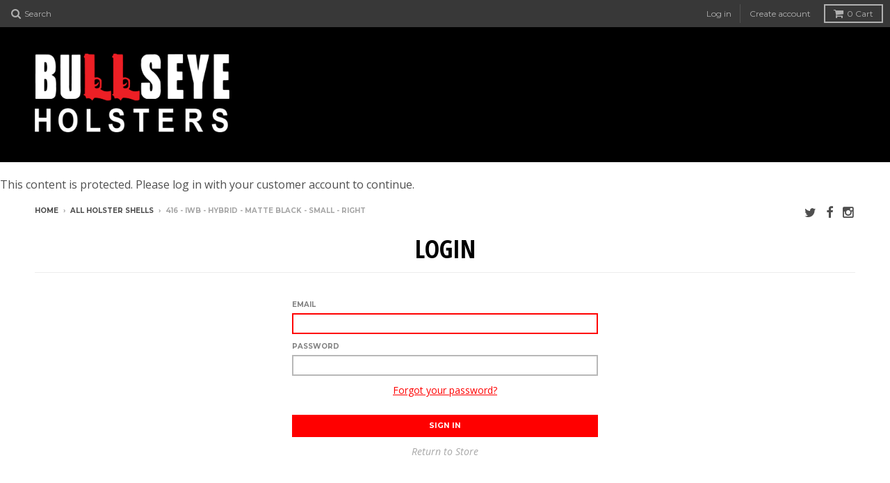

--- FILE ---
content_type: text/html; charset=utf-8
request_url: https://www.bullseyeholsters.com/products/iwb-hybrid-kit-matte-black-small-right
body_size: 24238
content:















<!doctype html>
<!--[if lt IE 7]><html class="no-js lt-ie9 lt-ie8 lt-ie7" lang="en"> <![endif]-->
<!--[if IE 7]><html class="no-js lt-ie9 lt-ie8" lang="en"> <![endif]-->
<!--[if IE 8]><html class="no-js lt-ie9" lang="en"> <![endif]-->
<!--[if IE 9 ]><html class="ie9 no-js"> <![endif]-->
<!--[if (gt IE 9)|!(IE)]><!--> <html class="no-js"> <!--<![endif]-->
<head>
  <meta name="robots" content="noindex" /><script type="application/vnd.locksmith+json" data-locksmith>{"version":"v254","locked":true,"initialized":true,"scope":"product","access_granted":false,"access_denied":true,"requires_customer":true,"manual_lock":false,"remote_lock":false,"has_timeout":false,"remote_rendered":null,"hide_resource":true,"hide_links_to_resource":true,"transparent":false,"locks":{"all":[276432,579776,637057],"opened":[]},"keys":[],"keys_signature":"7df4dd8a86dbfc6bc663c06481a9f5dbed1cd920b39362634b30f1f7dfe2fadd","state":{"template":"product","theme":130653520120,"product":"iwb-hybrid-kit-matte-black-small-right","collection":"material-kits-all","page":null,"blog":null,"article":null,"app":null},"now":1768831370,"path":"\/collections\/material-kits-all\/products\/iwb-hybrid-kit-matte-black-small-right","locale_root_url":"\/","canonical_url":"https:\/\/www.bullseyeholsters.com\/products\/iwb-hybrid-kit-matte-black-small-right","customer_id":null,"customer_id_signature":"7df4dd8a86dbfc6bc663c06481a9f5dbed1cd920b39362634b30f1f7dfe2fadd","cart":null}</script><script data-locksmith>!function(){undefined;!function(){var s=window.Locksmith={},e=document.querySelector('script[type="application/vnd.locksmith+json"]'),n=e&&e.innerHTML;if(s.state={},s.util={},s.loading=!1,n)try{s.state=JSON.parse(n)}catch(d){}if(document.addEventListener&&document.querySelector){var o,a,i,t=[76,79,67,75,83,77,73,84,72,49,49],c=function(){a=t.slice(0)},l="style",r=function(e){e&&27!==e.keyCode&&"click"!==e.type||(document.removeEventListener("keydown",r),document.removeEventListener("click",r),o&&document.body.removeChild(o),o=null)};c(),document.addEventListener("keyup",function(e){if(e.keyCode===a[0]){if(clearTimeout(i),a.shift(),0<a.length)return void(i=setTimeout(c,1e3));c(),r(),(o=document.createElement("div"))[l].width="50%",o[l].maxWidth="1000px",o[l].height="85%",o[l].border="1px rgba(0, 0, 0, 0.2) solid",o[l].background="rgba(255, 255, 255, 0.99)",o[l].borderRadius="4px",o[l].position="fixed",o[l].top="50%",o[l].left="50%",o[l].transform="translateY(-50%) translateX(-50%)",o[l].boxShadow="0 2px 5px rgba(0, 0, 0, 0.3), 0 0 100vh 100vw rgba(0, 0, 0, 0.5)",o[l].zIndex="2147483645";var t=document.createElement("textarea");t.value=JSON.stringify(JSON.parse(n),null,2),t[l].border="none",t[l].display="block",t[l].boxSizing="border-box",t[l].width="100%",t[l].height="100%",t[l].background="transparent",t[l].padding="22px",t[l].fontFamily="monospace",t[l].fontSize="14px",t[l].color="#333",t[l].resize="none",t[l].outline="none",t.readOnly=!0,o.appendChild(t),document.body.appendChild(o),t.addEventListener("click",function(e){e.stopImmediatePropagation()}),t.select(),document.addEventListener("keydown",r),document.addEventListener("click",r)}})}s.isEmbedded=-1!==window.location.search.indexOf("_ab=0&_fd=0&_sc=1"),s.path=s.state.path||window.location.pathname,s.basePath=s.state.locale_root_url.concat("/apps/locksmith").replace(/^\/\//,"/"),s.reloading=!1,s.util.console=window.console||{log:function(){},error:function(){}},s.util.makeUrl=function(e,t){var n,o=s.basePath+e,a=[],i=s.cache();for(n in i)a.push(n+"="+encodeURIComponent(i[n]));for(n in t)a.push(n+"="+encodeURIComponent(t[n]));return s.state.customer_id&&(a.push("customer_id="+encodeURIComponent(s.state.customer_id)),a.push("customer_id_signature="+encodeURIComponent(s.state.customer_id_signature))),o+=(-1===o.indexOf("?")?"?":"&")+a.join("&")},s._initializeCallbacks=[],s.on=function(e,t){if("initialize"!==e)throw'Locksmith.on() currently only supports the "initialize" event';s._initializeCallbacks.push(t)},s.initializeSession=function(e){if(!s.isEmbedded){var t=!1,n=!0,o=!0;(e=e||{}).silent&&(o=n=!(t=!0)),s.ping({silent:t,spinner:n,reload:o,callback:function(){s._initializeCallbacks.forEach(function(e){e()})}})}},s.cache=function(e){var t={};try{var n=function a(e){return(document.cookie.match("(^|; )"+e+"=([^;]*)")||0)[2]};t=JSON.parse(decodeURIComponent(n("locksmith-params")||"{}"))}catch(d){}if(e){for(var o in e)t[o]=e[o];document.cookie="locksmith-params=; expires=Thu, 01 Jan 1970 00:00:00 GMT; path=/",document.cookie="locksmith-params="+encodeURIComponent(JSON.stringify(t))+"; path=/"}return t},s.cache.cart=s.state.cart,s.cache.cartLastSaved=null,s.params=s.cache(),s.util.reload=function(){s.reloading=!0;try{window.location.href=window.location.href.replace(/#.*/,"")}catch(d){s.util.console.error("Preferred reload method failed",d),window.location.reload()}},s.cache.saveCart=function(e){if(!s.cache.cart||s.cache.cart===s.cache.cartLastSaved)return e?e():null;var t=s.cache.cartLastSaved;s.cache.cartLastSaved=s.cache.cart,fetch("/cart/update.js",{method:"POST",headers:{"Content-Type":"application/json",Accept:"application/json"},body:JSON.stringify({attributes:{locksmith:s.cache.cart}})}).then(function(e){if(!e.ok)throw new Error("Cart update failed: "+e.status);return e.json()}).then(function(){e&&e()})["catch"](function(e){if(s.cache.cartLastSaved=t,!s.reloading)throw e})},s.util.spinnerHTML='<style>body{background:#FFF}@keyframes spin{from{transform:rotate(0deg)}to{transform:rotate(360deg)}}#loading{display:flex;width:100%;height:50vh;color:#777;align-items:center;justify-content:center}#loading .spinner{display:block;animation:spin 600ms linear infinite;position:relative;width:50px;height:50px}#loading .spinner-ring{stroke:currentColor;stroke-dasharray:100%;stroke-width:2px;stroke-linecap:round;fill:none}</style><div id="loading"><div class="spinner"><svg width="100%" height="100%"><svg preserveAspectRatio="xMinYMin"><circle class="spinner-ring" cx="50%" cy="50%" r="45%"></circle></svg></svg></div></div>',s.util.clobberBody=function(e){document.body.innerHTML=e},s.util.clobberDocument=function(e){e.responseText&&(e=e.responseText),document.documentElement&&document.removeChild(document.documentElement);var t=document.open("text/html","replace");t.writeln(e),t.close(),setTimeout(function(){var e=t.querySelector("[autofocus]");e&&e.focus()},100)},s.util.serializeForm=function(e){if(e&&"FORM"===e.nodeName){var t,n,o={};for(t=e.elements.length-1;0<=t;t-=1)if(""!==e.elements[t].name)switch(e.elements[t].nodeName){case"INPUT":switch(e.elements[t].type){default:case"text":case"hidden":case"password":case"button":case"reset":case"submit":o[e.elements[t].name]=e.elements[t].value;break;case"checkbox":case"radio":e.elements[t].checked&&(o[e.elements[t].name]=e.elements[t].value);break;case"file":}break;case"TEXTAREA":o[e.elements[t].name]=e.elements[t].value;break;case"SELECT":switch(e.elements[t].type){case"select-one":o[e.elements[t].name]=e.elements[t].value;break;case"select-multiple":for(n=e.elements[t].options.length-1;0<=n;n-=1)e.elements[t].options[n].selected&&(o[e.elements[t].name]=e.elements[t].options[n].value)}break;case"BUTTON":switch(e.elements[t].type){case"reset":case"submit":case"button":o[e.elements[t].name]=e.elements[t].value}}return o}},s.util.on=function(e,i,s,t){t=t||document;var c="locksmith-"+e+i,n=function(e){var t=e.target,n=e.target.parentElement,o=t&&t.className&&(t.className.baseVal||t.className)||"",a=n&&n.className&&(n.className.baseVal||n.className)||"";("string"==typeof o&&-1!==o.split(/\s+/).indexOf(i)||"string"==typeof a&&-1!==a.split(/\s+/).indexOf(i))&&!e[c]&&(e[c]=!0,s(e))};t.attachEvent?t.attachEvent(e,n):t.addEventListener(e,n,!1)},s.util.enableActions=function(e){s.util.on("click","locksmith-action",function(e){e.preventDefault();var t=e.target;t.dataset.confirmWith&&!confirm(t.dataset.confirmWith)||(t.disabled=!0,t.innerText=t.dataset.disableWith,s.post("/action",t.dataset.locksmithParams,{spinner:!1,type:"text",success:function(e){(e=JSON.parse(e.responseText)).message&&alert(e.message),s.util.reload()}}))},e)},s.util.inject=function(e,t){var n=["data","locksmith","append"];if(-1!==t.indexOf(n.join("-"))){var o=document.createElement("div");o.innerHTML=t,e.appendChild(o)}else e.innerHTML=t;var a,i,s=e.querySelectorAll("script");for(i=0;i<s.length;++i){a=s[i];var c=document.createElement("script");if(a.type&&(c.type=a.type),a.src)c.src=a.src;else{var l=document.createTextNode(a.innerHTML);c.appendChild(l)}e.appendChild(c)}var r=e.querySelector("[autofocus]");r&&r.focus()},s.post=function(e,t,n){!1!==(n=n||{}).spinner&&s.util.clobberBody(s.util.spinnerHTML);var o={};n.container===document?(o.layout=1,n.success=function(e){s.util.clobberDocument(e)}):n.container&&(o.layout=0,n.success=function(e){var t=document.getElementById(n.container);s.util.inject(t,e),t.id===t.firstChild.id&&t.parentElement.replaceChild(t.firstChild,t)}),n.form_type&&(t.form_type=n.form_type),n.include_layout_classes!==undefined&&(t.include_layout_classes=n.include_layout_classes),n.lock_id!==undefined&&(t.lock_id=n.lock_id),s.loading=!0;var a=s.util.makeUrl(e,o),i="json"===n.type||"text"===n.type;fetch(a,{method:"POST",headers:{"Content-Type":"application/json",Accept:i?"application/json":"text/html"},body:JSON.stringify(t)}).then(function(e){if(!e.ok)throw new Error("Request failed: "+e.status);return e.text()}).then(function(e){var t=n.success||s.util.clobberDocument;t(i?{responseText:e}:e)})["catch"](function(e){if(!s.reloading)if("dashboard.weglot.com"!==window.location.host){if(!n.silent)throw alert("Something went wrong! Please refresh and try again."),e;console.error(e)}else console.error(e)})["finally"](function(){s.loading=!1})},s.postResource=function(e,t){e.path=s.path,e.search=window.location.search,e.state=s.state,e.passcode&&(e.passcode=e.passcode.trim()),e.email&&(e.email=e.email.trim()),e.state.cart=s.cache.cart,e.locksmith_json=s.jsonTag,e.locksmith_json_signature=s.jsonTagSignature,s.post("/resource",e,t)},s.ping=function(e){if(!s.isEmbedded){e=e||{};var t=function(){e.reload?s.util.reload():"function"==typeof e.callback&&e.callback()};s.post("/ping",{path:s.path,search:window.location.search,state:s.state},{spinner:!!e.spinner,silent:"undefined"==typeof e.silent||e.silent,type:"text",success:function(e){e&&e.responseText?((e=JSON.parse(e.responseText)).messages&&0<e.messages.length&&s.showMessages(e.messages),e.cart&&s.cache.cart!==e.cart?(s.cache.cart=e.cart,s.cache.saveCart(function(){t(),e.cart&&e.cart.match(/^.+:/)&&s.util.reload()})):t()):console.error("[Locksmith] Invalid result in ping callback:",e)}})}},s.timeoutMonitor=function(){var e=s.cache.cart;s.ping({callback:function(){e!==s.cache.cart||setTimeout(function(){s.timeoutMonitor()},6e4)}})},s.showMessages=function(e){var t=document.createElement("div");t.style.position="fixed",t.style.left=0,t.style.right=0,t.style.bottom="-50px",t.style.opacity=0,t.style.background="#191919",t.style.color="#ddd",t.style.transition="bottom 0.2s, opacity 0.2s",t.style.zIndex=999999,t.innerHTML="        <style>          .locksmith-ab .locksmith-b { display: none; }          .locksmith-ab.toggled .locksmith-b { display: flex; }          .locksmith-ab.toggled .locksmith-a { display: none; }          .locksmith-flex { display: flex; flex-wrap: wrap; justify-content: space-between; align-items: center; padding: 10px 20px; }          .locksmith-message + .locksmith-message { border-top: 1px #555 solid; }          .locksmith-message a { color: inherit; font-weight: bold; }          .locksmith-message a:hover { color: inherit; opacity: 0.8; }          a.locksmith-ab-toggle { font-weight: inherit; text-decoration: underline; }          .locksmith-text { flex-grow: 1; }          .locksmith-cta { flex-grow: 0; text-align: right; }          .locksmith-cta button { transform: scale(0.8); transform-origin: left; }          .locksmith-cta > * { display: block; }          .locksmith-cta > * + * { margin-top: 10px; }          .locksmith-message a.locksmith-close { flex-grow: 0; text-decoration: none; margin-left: 15px; font-size: 30px; font-family: monospace; display: block; padding: 2px 10px; }                    @media screen and (max-width: 600px) {            .locksmith-wide-only { display: none !important; }            .locksmith-flex { padding: 0 15px; }            .locksmith-flex > * { margin-top: 5px; margin-bottom: 5px; }            .locksmith-cta { text-align: left; }          }                    @media screen and (min-width: 601px) {            .locksmith-narrow-only { display: none !important; }          }        </style>      "+e.map(function(e){return'<div class="locksmith-message">'+e+"</div>"}).join(""),document.body.appendChild(t),document.body.style.position="relative",document.body.parentElement.style.paddingBottom=t.offsetHeight+"px",setTimeout(function(){t.style.bottom=0,t.style.opacity=1},50),s.util.on("click","locksmith-ab-toggle",function(e){e.preventDefault();for(var t=e.target.parentElement;-1===t.className.split(" ").indexOf("locksmith-ab");)t=t.parentElement;-1!==t.className.split(" ").indexOf("toggled")?t.className=t.className.replace("toggled",""):t.className=t.className+" toggled"}),s.util.enableActions(t)}}()}();</script>
      <script data-locksmith>Locksmith.cache.cart=null</script>

  <script data-locksmith>Locksmith.jsonTag="{\"version\":\"v254\",\"locked\":true,\"initialized\":true,\"scope\":\"product\",\"access_granted\":false,\"access_denied\":true,\"requires_customer\":true,\"manual_lock\":false,\"remote_lock\":false,\"has_timeout\":false,\"remote_rendered\":null,\"hide_resource\":true,\"hide_links_to_resource\":true,\"transparent\":false,\"locks\":{\"all\":[276432,579776,637057],\"opened\":[]},\"keys\":[],\"keys_signature\":\"7df4dd8a86dbfc6bc663c06481a9f5dbed1cd920b39362634b30f1f7dfe2fadd\",\"state\":{\"template\":\"product\",\"theme\":130653520120,\"product\":\"iwb-hybrid-kit-matte-black-small-right\",\"collection\":\"material-kits-all\",\"page\":null,\"blog\":null,\"article\":null,\"app\":null},\"now\":1768831370,\"path\":\"\\\/collections\\\/material-kits-all\\\/products\\\/iwb-hybrid-kit-matte-black-small-right\",\"locale_root_url\":\"\\\/\",\"canonical_url\":\"https:\\\/\\\/www.bullseyeholsters.com\\\/products\\\/iwb-hybrid-kit-matte-black-small-right\",\"customer_id\":null,\"customer_id_signature\":\"7df4dd8a86dbfc6bc663c06481a9f5dbed1cd920b39362634b30f1f7dfe2fadd\",\"cart\":null}";Locksmith.jsonTagSignature="83daab19a07016294625a917fc738f6bebefae4ed2a962e1cef7bf54e88956dd"</script>
  <meta charset="utf-8">
  <meta http-equiv="X-UA-Compatible" content="IE=edge,chrome=1">

  

  <!-- Title and description ================================================== -->
  <title>
  416 - IWB - HYBRID - Matte Black - SMALL - Right &ndash; Bullseye Holsters
  </title>
  


  
  <!-- Bold D&H //theme -->

<!-- // end theme D&H -->

  <!-- Helpers ================================================== -->
  <!-- /snippets/social-meta-tags.liquid -->












  <meta property="og:url" content="https://www.bullseyeholsters.com/products/iwb-hybrid-kit-matte-black-small-right">
  <meta property="og:site_name" content="Bullseye Holsters">





  <meta name="twitter:site" content="@">



  <link rel="canonical" href="https://www.bullseyeholsters.com/products/iwb-hybrid-kit-matte-black-small-right">
  <meta name="viewport" content="width=device-width,initial-scale=1">
  <meta name="theme-color" content="">

  <!-- CSS ================================================== -->
  <link href="//www.bullseyeholsters.com/cdn/shop/t/29/assets/district.scss.css?v=92157837019882828751750285361" rel="stylesheet" type="text/css" media="all" />
  <!-- /snippets/fonts.liquid -->

  
  
    <link href='//fonts.googleapis.com/css?family=Open+Sans:400italic,700italic,400,700|Open+Sans+Condensed:700|Montserrat:400,700' rel='stylesheet' type='text/css'>
  


  <!-- Header hook for plugins ================================================== -->
  
  <script>window.performance && window.performance.mark && window.performance.mark('shopify.content_for_header.start');</script><meta name="robots" content="noindex,nofollow">
<meta id="shopify-digital-wallet" name="shopify-digital-wallet" content="/9810100/digital_wallets/dialog">
<meta name="shopify-checkout-api-token" content="b0ae2deb73511af88fbc023142688a28">
<link href="https://www.bullseyeholsters.com/products/iwb-hybrid-kit-matte-black-small-right">
<script async="async" src="/checkouts/internal/preloads.js?locale=en-US"></script>
<link rel="preconnect" href="https://shop.app" crossorigin="anonymous">
<script async="async" src="https://shop.app/checkouts/internal/preloads.js?locale=en-US&shop_id=9810100" crossorigin="anonymous"></script>
<script id="shopify-features" type="application/json">{"accessToken":"b0ae2deb73511af88fbc023142688a28","betas":["rich-media-storefront-analytics"],"domain":"www.bullseyeholsters.com","predictiveSearch":true,"shopId":9810100,"locale":"en"}</script>
<script>var Shopify = Shopify || {};
Shopify.shop = "bullseye-holsters.myshopify.com";
Shopify.locale = "en";
Shopify.currency = {"active":"USD","rate":"1.0"};
Shopify.country = "US";
Shopify.theme = {"name":"Copy of Store 2-1-21 (New Theme Test)","id":130653520120,"schema_name":null,"schema_version":null,"theme_store_id":null,"role":"main"};
Shopify.theme.handle = "null";
Shopify.theme.style = {"id":null,"handle":null};
Shopify.cdnHost = "www.bullseyeholsters.com/cdn";
Shopify.routes = Shopify.routes || {};
Shopify.routes.root = "/";</script>
<script type="module">!function(o){(o.Shopify=o.Shopify||{}).modules=!0}(window);</script>
<script>!function(o){function n(){var o=[];function n(){o.push(Array.prototype.slice.apply(arguments))}return n.q=o,n}var t=o.Shopify=o.Shopify||{};t.loadFeatures=n(),t.autoloadFeatures=n()}(window);</script>
<script>
  window.ShopifyPay = window.ShopifyPay || {};
  window.ShopifyPay.apiHost = "shop.app\/pay";
  window.ShopifyPay.redirectState = null;
</script>
<script id="shop-js-analytics" type="application/json">{"pageType":"product"}</script>
<script defer="defer" async type="module" src="//www.bullseyeholsters.com/cdn/shopifycloud/shop-js/modules/v2/client.init-shop-cart-sync_C5BV16lS.en.esm.js"></script>
<script defer="defer" async type="module" src="//www.bullseyeholsters.com/cdn/shopifycloud/shop-js/modules/v2/chunk.common_CygWptCX.esm.js"></script>
<script type="module">
  await import("//www.bullseyeholsters.com/cdn/shopifycloud/shop-js/modules/v2/client.init-shop-cart-sync_C5BV16lS.en.esm.js");
await import("//www.bullseyeholsters.com/cdn/shopifycloud/shop-js/modules/v2/chunk.common_CygWptCX.esm.js");

  window.Shopify.SignInWithShop?.initShopCartSync?.({"fedCMEnabled":true,"windoidEnabled":true});

</script>
<script>
  window.Shopify = window.Shopify || {};
  if (!window.Shopify.featureAssets) window.Shopify.featureAssets = {};
  window.Shopify.featureAssets['shop-js'] = {"shop-cart-sync":["modules/v2/client.shop-cart-sync_ZFArdW7E.en.esm.js","modules/v2/chunk.common_CygWptCX.esm.js"],"init-fed-cm":["modules/v2/client.init-fed-cm_CmiC4vf6.en.esm.js","modules/v2/chunk.common_CygWptCX.esm.js"],"shop-button":["modules/v2/client.shop-button_tlx5R9nI.en.esm.js","modules/v2/chunk.common_CygWptCX.esm.js"],"shop-cash-offers":["modules/v2/client.shop-cash-offers_DOA2yAJr.en.esm.js","modules/v2/chunk.common_CygWptCX.esm.js","modules/v2/chunk.modal_D71HUcav.esm.js"],"init-windoid":["modules/v2/client.init-windoid_sURxWdc1.en.esm.js","modules/v2/chunk.common_CygWptCX.esm.js"],"shop-toast-manager":["modules/v2/client.shop-toast-manager_ClPi3nE9.en.esm.js","modules/v2/chunk.common_CygWptCX.esm.js"],"init-shop-email-lookup-coordinator":["modules/v2/client.init-shop-email-lookup-coordinator_B8hsDcYM.en.esm.js","modules/v2/chunk.common_CygWptCX.esm.js"],"init-shop-cart-sync":["modules/v2/client.init-shop-cart-sync_C5BV16lS.en.esm.js","modules/v2/chunk.common_CygWptCX.esm.js"],"avatar":["modules/v2/client.avatar_BTnouDA3.en.esm.js"],"pay-button":["modules/v2/client.pay-button_FdsNuTd3.en.esm.js","modules/v2/chunk.common_CygWptCX.esm.js"],"init-customer-accounts":["modules/v2/client.init-customer-accounts_DxDtT_ad.en.esm.js","modules/v2/client.shop-login-button_C5VAVYt1.en.esm.js","modules/v2/chunk.common_CygWptCX.esm.js","modules/v2/chunk.modal_D71HUcav.esm.js"],"init-shop-for-new-customer-accounts":["modules/v2/client.init-shop-for-new-customer-accounts_ChsxoAhi.en.esm.js","modules/v2/client.shop-login-button_C5VAVYt1.en.esm.js","modules/v2/chunk.common_CygWptCX.esm.js","modules/v2/chunk.modal_D71HUcav.esm.js"],"shop-login-button":["modules/v2/client.shop-login-button_C5VAVYt1.en.esm.js","modules/v2/chunk.common_CygWptCX.esm.js","modules/v2/chunk.modal_D71HUcav.esm.js"],"init-customer-accounts-sign-up":["modules/v2/client.init-customer-accounts-sign-up_CPSyQ0Tj.en.esm.js","modules/v2/client.shop-login-button_C5VAVYt1.en.esm.js","modules/v2/chunk.common_CygWptCX.esm.js","modules/v2/chunk.modal_D71HUcav.esm.js"],"shop-follow-button":["modules/v2/client.shop-follow-button_Cva4Ekp9.en.esm.js","modules/v2/chunk.common_CygWptCX.esm.js","modules/v2/chunk.modal_D71HUcav.esm.js"],"checkout-modal":["modules/v2/client.checkout-modal_BPM8l0SH.en.esm.js","modules/v2/chunk.common_CygWptCX.esm.js","modules/v2/chunk.modal_D71HUcav.esm.js"],"lead-capture":["modules/v2/client.lead-capture_Bi8yE_yS.en.esm.js","modules/v2/chunk.common_CygWptCX.esm.js","modules/v2/chunk.modal_D71HUcav.esm.js"],"shop-login":["modules/v2/client.shop-login_D6lNrXab.en.esm.js","modules/v2/chunk.common_CygWptCX.esm.js","modules/v2/chunk.modal_D71HUcav.esm.js"],"payment-terms":["modules/v2/client.payment-terms_CZxnsJam.en.esm.js","modules/v2/chunk.common_CygWptCX.esm.js","modules/v2/chunk.modal_D71HUcav.esm.js"]};
</script>
<script id="__st">var __st={"a":9810100,"offset":-18000,"reqid":"6b1ab444-e9c4-42b8-91e0-b7acbe95ed4a-1768831369","pageurl":"www.bullseyeholsters.com\/products\/iwb-hybrid-kit-matte-black-small-right","u":"1f10fc6b2b1f","p":"product","rtyp":"product","rid":8482013937912};</script>
<script>window.ShopifyPaypalV4VisibilityTracking = true;</script>
<script id="captcha-bootstrap">!function(){'use strict';const t='contact',e='account',n='new_comment',o=[[t,t],['blogs',n],['comments',n],[t,'customer']],c=[[e,'customer_login'],[e,'guest_login'],[e,'recover_customer_password'],[e,'create_customer']],r=t=>t.map((([t,e])=>`form[action*='/${t}']:not([data-nocaptcha='true']) input[name='form_type'][value='${e}']`)).join(','),a=t=>()=>t?[...document.querySelectorAll(t)].map((t=>t.form)):[];function s(){const t=[...o],e=r(t);return a(e)}const i='password',u='form_key',d=['recaptcha-v3-token','g-recaptcha-response','h-captcha-response',i],f=()=>{try{return window.sessionStorage}catch{return}},m='__shopify_v',_=t=>t.elements[u];function p(t,e,n=!1){try{const o=window.sessionStorage,c=JSON.parse(o.getItem(e)),{data:r}=function(t){const{data:e,action:n}=t;return t[m]||n?{data:e,action:n}:{data:t,action:n}}(c);for(const[e,n]of Object.entries(r))t.elements[e]&&(t.elements[e].value=n);n&&o.removeItem(e)}catch(o){console.error('form repopulation failed',{error:o})}}const l='form_type',E='cptcha';function T(t){t.dataset[E]=!0}const w=window,h=w.document,L='Shopify',v='ce_forms',y='captcha';let A=!1;((t,e)=>{const n=(g='f06e6c50-85a8-45c8-87d0-21a2b65856fe',I='https://cdn.shopify.com/shopifycloud/storefront-forms-hcaptcha/ce_storefront_forms_captcha_hcaptcha.v1.5.2.iife.js',D={infoText:'Protected by hCaptcha',privacyText:'Privacy',termsText:'Terms'},(t,e,n)=>{const o=w[L][v],c=o.bindForm;if(c)return c(t,g,e,D).then(n);var r;o.q.push([[t,g,e,D],n]),r=I,A||(h.body.append(Object.assign(h.createElement('script'),{id:'captcha-provider',async:!0,src:r})),A=!0)});var g,I,D;w[L]=w[L]||{},w[L][v]=w[L][v]||{},w[L][v].q=[],w[L][y]=w[L][y]||{},w[L][y].protect=function(t,e){n(t,void 0,e),T(t)},Object.freeze(w[L][y]),function(t,e,n,w,h,L){const[v,y,A,g]=function(t,e,n){const i=e?o:[],u=t?c:[],d=[...i,...u],f=r(d),m=r(i),_=r(d.filter((([t,e])=>n.includes(e))));return[a(f),a(m),a(_),s()]}(w,h,L),I=t=>{const e=t.target;return e instanceof HTMLFormElement?e:e&&e.form},D=t=>v().includes(t);t.addEventListener('submit',(t=>{const e=I(t);if(!e)return;const n=D(e)&&!e.dataset.hcaptchaBound&&!e.dataset.recaptchaBound,o=_(e),c=g().includes(e)&&(!o||!o.value);(n||c)&&t.preventDefault(),c&&!n&&(function(t){try{if(!f())return;!function(t){const e=f();if(!e)return;const n=_(t);if(!n)return;const o=n.value;o&&e.removeItem(o)}(t);const e=Array.from(Array(32),(()=>Math.random().toString(36)[2])).join('');!function(t,e){_(t)||t.append(Object.assign(document.createElement('input'),{type:'hidden',name:u})),t.elements[u].value=e}(t,e),function(t,e){const n=f();if(!n)return;const o=[...t.querySelectorAll(`input[type='${i}']`)].map((({name:t})=>t)),c=[...d,...o],r={};for(const[a,s]of new FormData(t).entries())c.includes(a)||(r[a]=s);n.setItem(e,JSON.stringify({[m]:1,action:t.action,data:r}))}(t,e)}catch(e){console.error('failed to persist form',e)}}(e),e.submit())}));const S=(t,e)=>{t&&!t.dataset[E]&&(n(t,e.some((e=>e===t))),T(t))};for(const o of['focusin','change'])t.addEventListener(o,(t=>{const e=I(t);D(e)&&S(e,y())}));const B=e.get('form_key'),M=e.get(l),P=B&&M;t.addEventListener('DOMContentLoaded',(()=>{const t=y();if(P)for(const e of t)e.elements[l].value===M&&p(e,B);[...new Set([...A(),...v().filter((t=>'true'===t.dataset.shopifyCaptcha))])].forEach((e=>S(e,t)))}))}(h,new URLSearchParams(w.location.search),n,t,e,['guest_login'])})(!1,!0)}();</script>
<script integrity="sha256-4kQ18oKyAcykRKYeNunJcIwy7WH5gtpwJnB7kiuLZ1E=" data-source-attribution="shopify.loadfeatures" defer="defer" src="//www.bullseyeholsters.com/cdn/shopifycloud/storefront/assets/storefront/load_feature-a0a9edcb.js" crossorigin="anonymous"></script>
<script crossorigin="anonymous" defer="defer" src="//www.bullseyeholsters.com/cdn/shopifycloud/storefront/assets/shopify_pay/storefront-65b4c6d7.js?v=20250812"></script>
<script data-source-attribution="shopify.dynamic_checkout.dynamic.init">var Shopify=Shopify||{};Shopify.PaymentButton=Shopify.PaymentButton||{isStorefrontPortableWallets:!0,init:function(){window.Shopify.PaymentButton.init=function(){};var t=document.createElement("script");t.src="https://www.bullseyeholsters.com/cdn/shopifycloud/portable-wallets/latest/portable-wallets.en.js",t.type="module",document.head.appendChild(t)}};
</script>
<script data-source-attribution="shopify.dynamic_checkout.buyer_consent">
  function portableWalletsHideBuyerConsent(e){var t=document.getElementById("shopify-buyer-consent"),n=document.getElementById("shopify-subscription-policy-button");t&&n&&(t.classList.add("hidden"),t.setAttribute("aria-hidden","true"),n.removeEventListener("click",e))}function portableWalletsShowBuyerConsent(e){var t=document.getElementById("shopify-buyer-consent"),n=document.getElementById("shopify-subscription-policy-button");t&&n&&(t.classList.remove("hidden"),t.removeAttribute("aria-hidden"),n.addEventListener("click",e))}window.Shopify?.PaymentButton&&(window.Shopify.PaymentButton.hideBuyerConsent=portableWalletsHideBuyerConsent,window.Shopify.PaymentButton.showBuyerConsent=portableWalletsShowBuyerConsent);
</script>
<script data-source-attribution="shopify.dynamic_checkout.cart.bootstrap">document.addEventListener("DOMContentLoaded",(function(){function t(){return document.querySelector("shopify-accelerated-checkout-cart, shopify-accelerated-checkout")}if(t())Shopify.PaymentButton.init();else{new MutationObserver((function(e,n){t()&&(Shopify.PaymentButton.init(),n.disconnect())})).observe(document.body,{childList:!0,subtree:!0})}}));
</script>
<link id="shopify-accelerated-checkout-styles" rel="stylesheet" media="screen" href="https://www.bullseyeholsters.com/cdn/shopifycloud/portable-wallets/latest/accelerated-checkout-backwards-compat.css" crossorigin="anonymous">
<style id="shopify-accelerated-checkout-cart">
        #shopify-buyer-consent {
  margin-top: 1em;
  display: inline-block;
  width: 100%;
}

#shopify-buyer-consent.hidden {
  display: none;
}

#shopify-subscription-policy-button {
  background: none;
  border: none;
  padding: 0;
  text-decoration: underline;
  font-size: inherit;
  cursor: pointer;
}

#shopify-subscription-policy-button::before {
  box-shadow: none;
}

      </style>

<script>window.performance && window.performance.mark && window.performance.mark('shopify.content_for_header.end');</script>
  <!-- "snippets/shogun-products.liquid" was not rendered, the associated app was uninstalled -->

<script>window.BOLD = window.BOLD || {};
    window.BOLD.common = window.BOLD.common || {};
    window.BOLD.common.Shopify = window.BOLD.common.Shopify || {};
    window.BOLD.common.Shopify.shop = {
      domain: 'www.bullseyeholsters.com',
      permanent_domain: 'bullseye-holsters.myshopify.com',
      url: 'https://www.bullseyeholsters.com',
      secure_url: 'https://www.bullseyeholsters.com',
      money_format: "$ {{amount}}",
      currency: "USD"
    };
    window.BOLD.common.Shopify.customer = {
      id: null,
      tags: null,
    };
    window.BOLD.common.Shopify.cart = {"note":null,"attributes":{},"original_total_price":0,"total_price":0,"total_discount":0,"total_weight":0.0,"item_count":0,"items":[],"requires_shipping":false,"currency":"USD","items_subtotal_price":0,"cart_level_discount_applications":[],"checkout_charge_amount":0};
    window.BOLD.common.template = 'customers/login';window.BOLD.common.Shopify.formatMoney = function(money, format) {
        function n(t, e) {
            return "undefined" == typeof t ? e : t
        }
        function r(t, e, r, i) {
            if (e = n(e, 2),
                r = n(r, ","),
                i = n(i, "."),
            isNaN(t) || null == t)
                return 0;
            t = (t / 100).toFixed(e);
            var o = t.split(".")
                , a = o[0].replace(/(\d)(?=(\d\d\d)+(?!\d))/g, "$1" + r)
                , s = o[1] ? i + o[1] : "";
            return a + s
        }
        "string" == typeof money && (money = money.replace(".", ""));
        var i = ""
            , o = /\{\{\s*(\w+)\s*\}\}/
            , a = format || window.BOLD.common.Shopify.shop.money_format || window.Shopify.money_format || "$ {{ amount }}";
        switch (a.match(o)[1]) {
            case "amount":
                i = r(money, 2, ",", ".");
                break;
            case "amount_no_decimals":
                i = r(money, 0, ",", ".");
                break;
            case "amount_with_comma_separator":
                i = r(money, 2, ".", ",");
                break;
            case "amount_no_decimals_with_comma_separator":
                i = r(money, 0, ".", ",");
                break;
            case "amount_with_space_separator":
                i = r(money, 2, " ", ",");
                break;
            case "amount_no_decimals_with_space_separator":
                i = r(money, 0, " ", ",");
                break;
            case "amount_with_apostrophe_separator":
                i = r(money, 2, "'", ".");
                break;
        }
        return a.replace(o, i);
    };
    window.BOLD.common.Shopify.saveProduct = function (handle, product) {
      if (typeof handle === 'string' && typeof window.BOLD.common.Shopify.products[handle] === 'undefined') {
        if (typeof product === 'number') {
          window.BOLD.common.Shopify.handles[product] = handle;
          product = { id: product };
        }
        window.BOLD.common.Shopify.products[handle] = product;
      }
    };
    window.BOLD.common.Shopify.saveVariant = function (variant_id, variant) {
      if (typeof variant_id === 'number' && typeof window.BOLD.common.Shopify.variants[variant_id] === 'undefined') {
        window.BOLD.common.Shopify.variants[variant_id] = variant;
      }
    };window.BOLD.common.Shopify.products = window.BOLD.common.Shopify.products || {};
    window.BOLD.common.Shopify.variants = window.BOLD.common.Shopify.variants || {};
    window.BOLD.common.Shopify.handles = window.BOLD.common.Shopify.handles || {};window.BOLD.common.Shopify.saveProduct("iwb-hybrid-kit-matte-black-small-right", 8482013937912);window.BOLD.common.Shopify.saveVariant(45047608770808, { product_id: 8482013937912, product_handle: "iwb-hybrid-kit-matte-black-small-right", price: 2499, group_id: '', csp_metafield: {}});window.BOLD.apps_installed = {"Customer Pricing":1,"Product Options":1} || {};window.BOLD.common.Shopify.metafields = window.BOLD.common.Shopify.metafields || {};window.BOLD.common.Shopify.metafields["bold_rp"] = {};window.BOLD.common.Shopify.metafields["bold_csp_defaults"] = {};window.BOLD.common.cacheParams = window.BOLD.common.cacheParams || {};
</script>

<script>
    window.BOLD.common.cacheParams.options = 1667428440;
</script>
<script>
</script><script>var BOLD = BOLD || {};
    BOLD.products = BOLD.products || {};
    BOLD.variant_lookup = BOLD.variant_lookup || {};BOLD.variant_lookup[45047608770808] ="iwb-hybrid-kit-matte-black-small-right";BOLD.products["iwb-hybrid-kit-matte-black-small-right"] ={"id":8482013937912,"title":"416 - IWB - HYBRID - Matte Black - SMALL - Right","handle":"iwb-hybrid-kit-matte-black-small-right","description":"\u003ch3\u003e\u003cspan style=\"color: rgb(255, 42, 0);\"\u003e\u003cspan style=\"color: rgb(0, 10, 255);\"\u003eAttachments not included. \u003ca href=\"https:\/\/www.bullseyeholsters.com\/collections\/attachment-kits\"\u003e\u003cspan style=\"color: rgb(255, 42, 0);\"\u003e\u003cspan style=\"text-decoration: underline;\"\u003eClick here\u003c\/span\u003e\u003c\/span\u003e\u003c\/a\u003e to order belt clips and hardware in bulk.\u003c\/span\u003e\u003c\/span\u003e\u003c\/h3\u003e\n\u003cp data-start=\"144\" data-end=\"197\"\u003e\u003cstrong data-start=\"144\" data-end=\"195\"\u003eHybrid Leather \u0026amp; Kydex® IWB Concealment Holster\u003c\/strong\u003e\u003c\/p\u003e\n\u003cp data-start=\"199\" data-end=\"490\"\u003eExperience the perfect balance of comfort, durability, and performance with our handcrafted Hybrid Leather and Kydex® Inside-the-Waistband Holster. Designed for everyday carry, this holster combines rugged 9oz drum-dyed leather with precision-formed .080 Kydex® for a secure, reliable fit.\u003c\/p\u003e\n\u003cul data-start=\"492\" data-end=\"1013\"\u003e\n\u003cli data-start=\"492\" data-end=\"576\"\u003e\n\u003cp data-start=\"494\" data-end=\"576\"\u003e\u003cstrong data-start=\"494\" data-end=\"518\"\u003eQuick \u0026amp; Easy On\/Off:\u003c\/strong\u003e Lightweight finger design allows fast, hassle-free use.\u003c\/p\u003e\n\u003c\/li\u003e\n\u003cli data-start=\"577\" data-end=\"656\"\u003e\n\u003cp data-start=\"579\" data-end=\"656\"\u003e\u003cstrong data-start=\"579\" data-end=\"603\"\u003eSecure Bolt-On Clip:\u003c\/strong\u003e Provides optimal balance and dependable retention.\u003c\/p\u003e\n\u003c\/li\u003e\n\u003cli data-start=\"657\" data-end=\"740\"\u003e\n\u003cp data-start=\"659\" data-end=\"740\"\u003e\u003cstrong data-start=\"659\" data-end=\"679\"\u003eAll-Day Comfort:\u003c\/strong\u003e Wear it in front, side, or rear carry positions with ease.\u003c\/p\u003e\n\u003c\/li\u003e\n\u003cli data-start=\"741\" data-end=\"830\"\u003e\n\u003cp data-start=\"743\" data-end=\"830\"\u003e\u003cstrong data-start=\"743\" data-end=\"763\"\u003eConsistent Draw:\u003c\/strong\u003e Naturally registers to the same position every time you holster.\u003c\/p\u003e\n\u003c\/li\u003e\n\u003cli data-start=\"831\" data-end=\"935\"\u003e\n\u003cp data-start=\"833\" data-end=\"935\"\u003e\u003cstrong data-start=\"833\" data-end=\"855\"\u003ePremium Materials:\u003c\/strong\u003e Precision-cut leather paired with thick Kydex® ensures long-lasting strength.\u003c\/p\u003e\n\u003c\/li\u003e\n\u003cli data-start=\"936\" data-end=\"1013\"\u003e\n\u003cp data-start=\"938\" data-end=\"1013\"\u003e\u003cstrong data-start=\"938\" data-end=\"958\"\u003eMade in the USA:\u003c\/strong\u003e Each holster is individually handcrafted with pride.\u003c\/p\u003e\n\u003c\/li\u003e\n\u003c\/ul\u003e","published_at":"2024-07-11T10:46:06","created_at":"2024-04-30T18:04:13","vendor":"Bullseye Holsters - WHOLESALE","type":"IWB HYBRID KIT","tags":["IWB","IWB BLACK","KIT","SHELL"],"price":2499,"price_min":2499,"price_max":2499,"price_varies":false,"compare_at_price":null,"compare_at_price_min":0,"compare_at_price_max":0,"compare_at_price_varies":true,"all_variant_ids":[45047608770808],"variants":[{"id":45047608770808,"product_id":8482013937912,"product_handle":"iwb-hybrid-kit-matte-black-small-right","title":"Default Title","option1":"Default Title","option2":null,"option3":null,"sku":"BH-KIT-IWB-HYB-001-S-R","requires_shipping":true,"taxable":false,"featured_image":null,"image_id":null,"available":true,"name":"416 - IWB - HYBRID - Matte Black - SMALL - Right - Default Title","options":["Default Title"],"price":2499,"weight":113,"compare_at_price":null,"inventory_quantity":27,"inventory_management":"shopify","inventory_policy":"deny","inventory_in_cart":0,"inventory_remaining":27,"incoming":false,"next_incoming_date":null,"taxable":false,"barcode":"704846425507"}],"available":true,"images":["\/\/www.bullseyeholsters.com\/cdn\/shop\/files\/IWBSMBLACK.jpg?v=1744150693","\/\/www.bullseyeholsters.com\/cdn\/shop\/files\/IWBSM.jpg?v=1744150693","\/\/www.bullseyeholsters.com\/cdn\/shop\/files\/IWB_HYBRID_MATTE_Black_1_146aa459-a450-47b2-91f1-0f65312e68eb.jpg?v=1744150693","\/\/www.bullseyeholsters.com\/cdn\/shop\/files\/rr_iwb_black_1_1_24166326-478f-4fa8-9417-e88cbeeaf9b9.jpg?v=1744150693"],"featured_image":"\/\/www.bullseyeholsters.com\/cdn\/shop\/files\/IWBSMBLACK.jpg?v=1744150693","options":["Title"],"url":"\/products\/iwb-hybrid-kit-matte-black-small-right"}</script><link href="//www.bullseyeholsters.com/cdn/shop/t/29/assets/bold.css?v=158197503601476099821644360498" rel="stylesheet" type="text/css" media="all" />
  <!-- /snippets/oldIE-js.liquid -->


<!--[if lt IE 9]>

<script src="//cdnjs.cloudflare.com/ajax/libs/html5shiv/3.7.2/html5shiv.min.js" type="text/javascript"></script>
<script src="//www.bullseyeholsters.com/cdn/shop/t/29/assets/respond.min.js?v=52248677837542619231644360520" type="text/javascript"></script>
<link href="//www.bullseyeholsters.com/cdn/shop/t/29/assets/respond-proxy.html" id="respond-proxy" rel="respond-proxy" />
<link href="//www.bullseyeholsters.com/search?q=b8ef55c0c9edf9150b59349b91c488f7" id="respond-redirect" rel="respond-redirect" />
<script src="//www.bullseyeholsters.com/search?q=b8ef55c0c9edf9150b59349b91c488f7" type="text/javascript"></script>
<![endif]-->

  <script src="//ajax.googleapis.com/ajax/libs/jquery/1.11.2/jquery.min.js" type="text/javascript"></script>
  <script src="//www.bullseyeholsters.com/cdn/shop/t/29/assets/modernizr.min.js?v=137617515274177302221644360519" type="text/javascript"></script>

  
    <script src="//www.bullseyeholsters.com/cdn/shopifycloud/storefront/assets/themes_support/shopify_common-5f594365.js" type="text/javascript"></script>
   
    
  <!-- "snippets/shogun-head.liquid" was not rendered, the associated app was uninstalled -->
<!-- BEGIN app block: shopify://apps/reelup-shoppable-videos-reels/blocks/reelup/a8ec9e4d-d192-44f7-9c23-595f9ee7dd5b --><style>
  [id*='reelup'].shopify-app-block {
    width: 100%;
  }
</style><style id='reelUp_customCSS'>
    
  </style><script>
    eval(``);
  </script><script src='https://cdn-v2.reelup.io/global.js.gz?v=1768831370' defer></script><script>
  console.log("%cVideo commerce powered by ReelUp.", 'font-size: 18px; font-weight: 600; color: #000;background: #a3f234; padding: 10px 20px; border-radius: 5px; width: 100%');
  console.log("🚀 Enhanced Product Discovery.\n" +
  "📈 Increased Conversion Rates.\n" +
  "🤩 Elevated Visitor Engagements.\n\n" +
  "Learn more at: https://apps.shopify.com/reelup/");

  window.shopFormat = "$ {{amount}}";
  window.shopCurrency = "USD";
  window.REELUP = {
     files: {
        carousel: {
            css: "https://cdn.shopify.com/extensions/019a961d-0cdf-72c1-aed3-524c2b6dbde8/ig-reels-124/assets/reels_carousel.css",
        },
        stacked: {
            css: "https://cdn.shopify.com/extensions/019a961d-0cdf-72c1-aed3-524c2b6dbde8/ig-reels-124/assets/reels_carousel_stacked.css",
        },
        grid: {
            css: "https://cdn.shopify.com/extensions/019a961d-0cdf-72c1-aed3-524c2b6dbde8/ig-reels-124/assets/reels_grid.css",
        },
        stories: {
            css: "https://cdn.shopify.com/extensions/019a961d-0cdf-72c1-aed3-524c2b6dbde8/ig-reels-124/assets/reels_stories.css",
        },
    },
    shopLocale: "US"
  };window.reelUp_productJSON = {"id":8482013937912,"title":"416 - IWB - HYBRID - Matte Black - SMALL - Right","handle":"iwb-hybrid-kit-matte-black-small-right","description":"\u003ch3\u003e\u003cspan style=\"color: rgb(255, 42, 0);\"\u003e\u003cspan style=\"color: rgb(0, 10, 255);\"\u003eAttachments not included. \u003ca href=\"https:\/\/www.bullseyeholsters.com\/collections\/attachment-kits\"\u003e\u003cspan style=\"color: rgb(255, 42, 0);\"\u003e\u003cspan style=\"text-decoration: underline;\"\u003eClick here\u003c\/span\u003e\u003c\/span\u003e\u003c\/a\u003e to order belt clips and hardware in bulk.\u003c\/span\u003e\u003c\/span\u003e\u003c\/h3\u003e\n\u003cp data-start=\"144\" data-end=\"197\"\u003e\u003cstrong data-start=\"144\" data-end=\"195\"\u003eHybrid Leather \u0026amp; Kydex® IWB Concealment Holster\u003c\/strong\u003e\u003c\/p\u003e\n\u003cp data-start=\"199\" data-end=\"490\"\u003eExperience the perfect balance of comfort, durability, and performance with our handcrafted Hybrid Leather and Kydex® Inside-the-Waistband Holster. Designed for everyday carry, this holster combines rugged 9oz drum-dyed leather with precision-formed .080 Kydex® for a secure, reliable fit.\u003c\/p\u003e\n\u003cul data-start=\"492\" data-end=\"1013\"\u003e\n\u003cli data-start=\"492\" data-end=\"576\"\u003e\n\u003cp data-start=\"494\" data-end=\"576\"\u003e\u003cstrong data-start=\"494\" data-end=\"518\"\u003eQuick \u0026amp; Easy On\/Off:\u003c\/strong\u003e Lightweight finger design allows fast, hassle-free use.\u003c\/p\u003e\n\u003c\/li\u003e\n\u003cli data-start=\"577\" data-end=\"656\"\u003e\n\u003cp data-start=\"579\" data-end=\"656\"\u003e\u003cstrong data-start=\"579\" data-end=\"603\"\u003eSecure Bolt-On Clip:\u003c\/strong\u003e Provides optimal balance and dependable retention.\u003c\/p\u003e\n\u003c\/li\u003e\n\u003cli data-start=\"657\" data-end=\"740\"\u003e\n\u003cp data-start=\"659\" data-end=\"740\"\u003e\u003cstrong data-start=\"659\" data-end=\"679\"\u003eAll-Day Comfort:\u003c\/strong\u003e Wear it in front, side, or rear carry positions with ease.\u003c\/p\u003e\n\u003c\/li\u003e\n\u003cli data-start=\"741\" data-end=\"830\"\u003e\n\u003cp data-start=\"743\" data-end=\"830\"\u003e\u003cstrong data-start=\"743\" data-end=\"763\"\u003eConsistent Draw:\u003c\/strong\u003e Naturally registers to the same position every time you holster.\u003c\/p\u003e\n\u003c\/li\u003e\n\u003cli data-start=\"831\" data-end=\"935\"\u003e\n\u003cp data-start=\"833\" data-end=\"935\"\u003e\u003cstrong data-start=\"833\" data-end=\"855\"\u003ePremium Materials:\u003c\/strong\u003e Precision-cut leather paired with thick Kydex® ensures long-lasting strength.\u003c\/p\u003e\n\u003c\/li\u003e\n\u003cli data-start=\"936\" data-end=\"1013\"\u003e\n\u003cp data-start=\"938\" data-end=\"1013\"\u003e\u003cstrong data-start=\"938\" data-end=\"958\"\u003eMade in the USA:\u003c\/strong\u003e Each holster is individually handcrafted with pride.\u003c\/p\u003e\n\u003c\/li\u003e\n\u003c\/ul\u003e","published_at":"2024-07-11T10:46:06-04:00","created_at":"2024-04-30T18:04:13-04:00","vendor":"Bullseye Holsters - WHOLESALE","type":"IWB HYBRID KIT","tags":["IWB","IWB BLACK","KIT","SHELL"],"price":2499,"price_min":2499,"price_max":2499,"available":true,"price_varies":false,"compare_at_price":null,"compare_at_price_min":0,"compare_at_price_max":0,"compare_at_price_varies":false,"variants":[{"id":45047608770808,"title":"Default Title","option1":"Default Title","option2":null,"option3":null,"sku":"BH-KIT-IWB-HYB-001-S-R","requires_shipping":true,"taxable":false,"featured_image":null,"available":true,"name":"416 - IWB - HYBRID - Matte Black - SMALL - Right","public_title":null,"options":["Default Title"],"price":2499,"weight":113,"compare_at_price":null,"inventory_quantity":27,"inventory_management":"shopify","inventory_policy":"deny","barcode":"704846425507","requires_selling_plan":false,"selling_plan_allocations":[]}],"images":["\/\/www.bullseyeholsters.com\/cdn\/shop\/files\/IWBSMBLACK.jpg?v=1744150693","\/\/www.bullseyeholsters.com\/cdn\/shop\/files\/IWBSM.jpg?v=1744150693","\/\/www.bullseyeholsters.com\/cdn\/shop\/files\/IWB_HYBRID_MATTE_Black_1_146aa459-a450-47b2-91f1-0f65312e68eb.jpg?v=1744150693","\/\/www.bullseyeholsters.com\/cdn\/shop\/files\/rr_iwb_black_1_1_24166326-478f-4fa8-9417-e88cbeeaf9b9.jpg?v=1744150693"],"featured_image":"\/\/www.bullseyeholsters.com\/cdn\/shop\/files\/IWBSMBLACK.jpg?v=1744150693","options":["Title"],"media":[{"alt":null,"id":36525548830968,"position":1,"preview_image":{"aspect_ratio":1.0,"height":432,"width":432,"src":"\/\/www.bullseyeholsters.com\/cdn\/shop\/files\/IWBSMBLACK.jpg?v=1744150693"},"aspect_ratio":1.0,"height":432,"media_type":"image","src":"\/\/www.bullseyeholsters.com\/cdn\/shop\/files\/IWBSMBLACK.jpg?v=1744150693","width":432},{"alt":null,"id":33467049246968,"position":2,"preview_image":{"aspect_ratio":1.0,"height":432,"width":432,"src":"\/\/www.bullseyeholsters.com\/cdn\/shop\/files\/IWBSM.jpg?v=1744150693"},"aspect_ratio":1.0,"height":432,"media_type":"image","src":"\/\/www.bullseyeholsters.com\/cdn\/shop\/files\/IWBSM.jpg?v=1744150693","width":432},{"alt":null,"id":33467040399608,"position":3,"preview_image":{"aspect_ratio":1.0,"height":2500,"width":2500,"src":"\/\/www.bullseyeholsters.com\/cdn\/shop\/files\/IWB_HYBRID_MATTE_Black_1_146aa459-a450-47b2-91f1-0f65312e68eb.jpg?v=1744150693"},"aspect_ratio":1.0,"height":2500,"media_type":"image","src":"\/\/www.bullseyeholsters.com\/cdn\/shop\/files\/IWB_HYBRID_MATTE_Black_1_146aa459-a450-47b2-91f1-0f65312e68eb.jpg?v=1744150693","width":2500},{"alt":null,"id":33467040432376,"position":4,"preview_image":{"aspect_ratio":1.0,"height":800,"width":800,"src":"\/\/www.bullseyeholsters.com\/cdn\/shop\/files\/rr_iwb_black_1_1_24166326-478f-4fa8-9417-e88cbeeaf9b9.jpg?v=1744150693"},"aspect_ratio":1.0,"height":800,"media_type":"image","src":"\/\/www.bullseyeholsters.com\/cdn\/shop\/files\/rr_iwb_black_1_1_24166326-478f-4fa8-9417-e88cbeeaf9b9.jpg?v=1744150693","width":800}],"requires_selling_plan":false,"selling_plan_groups":[],"content":"\u003ch3\u003e\u003cspan style=\"color: rgb(255, 42, 0);\"\u003e\u003cspan style=\"color: rgb(0, 10, 255);\"\u003eAttachments not included. \u003ca href=\"https:\/\/www.bullseyeholsters.com\/collections\/attachment-kits\"\u003e\u003cspan style=\"color: rgb(255, 42, 0);\"\u003e\u003cspan style=\"text-decoration: underline;\"\u003eClick here\u003c\/span\u003e\u003c\/span\u003e\u003c\/a\u003e to order belt clips and hardware in bulk.\u003c\/span\u003e\u003c\/span\u003e\u003c\/h3\u003e\n\u003cp data-start=\"144\" data-end=\"197\"\u003e\u003cstrong data-start=\"144\" data-end=\"195\"\u003eHybrid Leather \u0026amp; Kydex® IWB Concealment Holster\u003c\/strong\u003e\u003c\/p\u003e\n\u003cp data-start=\"199\" data-end=\"490\"\u003eExperience the perfect balance of comfort, durability, and performance with our handcrafted Hybrid Leather and Kydex® Inside-the-Waistband Holster. Designed for everyday carry, this holster combines rugged 9oz drum-dyed leather with precision-formed .080 Kydex® for a secure, reliable fit.\u003c\/p\u003e\n\u003cul data-start=\"492\" data-end=\"1013\"\u003e\n\u003cli data-start=\"492\" data-end=\"576\"\u003e\n\u003cp data-start=\"494\" data-end=\"576\"\u003e\u003cstrong data-start=\"494\" data-end=\"518\"\u003eQuick \u0026amp; Easy On\/Off:\u003c\/strong\u003e Lightweight finger design allows fast, hassle-free use.\u003c\/p\u003e\n\u003c\/li\u003e\n\u003cli data-start=\"577\" data-end=\"656\"\u003e\n\u003cp data-start=\"579\" data-end=\"656\"\u003e\u003cstrong data-start=\"579\" data-end=\"603\"\u003eSecure Bolt-On Clip:\u003c\/strong\u003e Provides optimal balance and dependable retention.\u003c\/p\u003e\n\u003c\/li\u003e\n\u003cli data-start=\"657\" data-end=\"740\"\u003e\n\u003cp data-start=\"659\" data-end=\"740\"\u003e\u003cstrong data-start=\"659\" data-end=\"679\"\u003eAll-Day Comfort:\u003c\/strong\u003e Wear it in front, side, or rear carry positions with ease.\u003c\/p\u003e\n\u003c\/li\u003e\n\u003cli data-start=\"741\" data-end=\"830\"\u003e\n\u003cp data-start=\"743\" data-end=\"830\"\u003e\u003cstrong data-start=\"743\" data-end=\"763\"\u003eConsistent Draw:\u003c\/strong\u003e Naturally registers to the same position every time you holster.\u003c\/p\u003e\n\u003c\/li\u003e\n\u003cli data-start=\"831\" data-end=\"935\"\u003e\n\u003cp data-start=\"833\" data-end=\"935\"\u003e\u003cstrong data-start=\"833\" data-end=\"855\"\u003ePremium Materials:\u003c\/strong\u003e Precision-cut leather paired with thick Kydex® ensures long-lasting strength.\u003c\/p\u003e\n\u003c\/li\u003e\n\u003cli data-start=\"936\" data-end=\"1013\"\u003e\n\u003cp data-start=\"938\" data-end=\"1013\"\u003e\u003cstrong data-start=\"938\" data-end=\"958\"\u003eMade in the USA:\u003c\/strong\u003e Each holster is individually handcrafted with pride.\u003c\/p\u003e\n\u003c\/li\u003e\n\u003c\/ul\u003e"};;

      window.reelUp_productJSON.collectionIds = [237101416604,437857157368,426617569528];console.log("Reelup Product Page Reels Widget is disabled.");const settingsData = {"translations":{"description_label":"Description","quantity":"Quantity","add_cart_error_message":"An error has occurred","add_cart_success_message":"Added to cart successfully!","single_product":"Product","multiple_products":"Products","sold_out_button_text":"Sold out","off":"OFF","view_cart":"View cart","credit":"Credits","recommended_products":"You may like","unmute_btn":"Tap to unmute","swipe_to_next":"Swipe up to see more!","copied":"Copied","empty_cart":"Your cart is empty","cart_popup_heading":"Your cart","no_product_found":"No product found","share_popup_heading":"Share video","video_url":"Video URL","copy_link":"Copy link","product":"Product","price":"Price","subtotal":"Subtotal","checkout_button":"Checkout","reviews_label":"Customer Reviews","total_reviews":"Based on {{raters}} Reviews","load_more_reviews":"Load more reviews","cart_limit_error":"You have reached the limit to add product into cart","share_label":"Share","likes_label":"Likes","views_label":"Views","add_to_cart_button":"Add to Cart","shop_now_button":"Shop Now","more_info_button":"More Info","multiple_products_heading":"Products seen in the video"},"integrations":{"reviews":{"reviews_provider":null,"reviews_api_key":null}},"devtool":{"custom_css":null,"custom_js":null,"load_on_interaction":0,"playlist_addtocart_js":null,"popup_cart_button_js":null,"popup_addtocart_button_js":null,"soldout_js":null,"scale_video":1,"api_key":"9f15ca1d4acf45a1b158dd00b7014846"},"socialpixel":{"facebook_pixel":null,"tiktok_pixel":null,"google_pixel":null,"snapchat_pixel":null}};
      const global_settings = {"reel_views":0,"reel_likes":1,"reel_share":1,"brand_logo":null,"powered_by_reelup":1,"overlay_icon":"retro_icon","icon_color":"rgba(0, 0, 0, 1)","primary_button_background_color":"rgba(0, 0, 0, 1)","primary_button_text_color":"rgb(255,255,255)","secondary_button_background_color":"rgba(255,255,255,1)","secondary_button_text_color":"rgba(34, 34, 34, 1)","secondary_button_border_color":"rgba(34, 34, 34, 1)","sale_badge_background_color":"rgba(179, 0, 0, 1)","sale_badge_text_color":"rgba(255, 255, 255, 1)","regular_price_color":"rgba(114, 114, 114, 1)","sale_price_color":"rgba(179, 0, 0, 1)","modal_logo_width":50,"quantity_allowed_per_item":5,"items_to_purchase_allowed":25,"show_decimal":1,"is_order_tag":1,"reels_sorting":0,"reels_sorting_option":"views","smart_inventory_sync":0,"smart_inventory_sync_option":"move_reel_to_last","full_video_quality":"medium","short_video_quality":"short"};
      const retargeting_settings = [];
      window.REELUP.products = [];
      window.REELUP.customProducts = null;
      window.REELUP.videos = [{"id":182586,"title":"uylif0256db1749159848993.mov","short_video":"https:\/\/cdn.shopify.com\/s\/files\/1\/0981\/0100\/files\/reelUp_uylif0256db1749159848993_short.mp4?v=1749159866","thumbnail":"https:\/\/cdn.shopify.com\/s\/files\/1\/0981\/0100\/files\/reelUp_uylif0256db1749159848993_thumbnail.jpg?v=1749159863","cta":"tagged_products","recommended_products_ai":"shopify_recommendation_ai","upload_date":"2025-06-05 21:44:12","cta_external_link":0,"full_video":"https:\/\/cdn.shopify.com\/s\/files\/1\/0981\/0100\/files\/reelUp_uylif0256db1749159848993_medium.mp4?v=1749159879","products":[{"reel_id":182586,"id":8703480004856,"handle":"diy-owb-kit-matte-black-medium","available":1}]}];try {
        const reelupInteractions = [{"reel_id":"182586","metrics":{"likes":0,"shares":0}}];
        const videosWithMetrics = window.REELUP.videos.map((video) => {
          const matching = reelupInteractions.find((interaction) => interaction.reel_id == video.id);
          return {
            ...video,
            metrics: matching ? matching.metrics : null
          };
        });
        window.REELUP.videos = videosWithMetrics;
      } catch (err) {
        console.log("Error merging ReelUp videos with interactions", err);
      }window.REELUP.pops = null;
      window.REELUP.playlists = null;
      window.REELUP.designData2 = {
        playlist_widget_design: {"show_playlist_heading":1,"playlist_heading_font_size":24,"playlist_heading_font_weight":500,"playlist_heading_color":"rgba(15, 15, 15, 1)","playlist_product_title_font_size":15,"playlist_product_title_font_weight":500,"playlist_product_title_color":"rgba(15, 15, 15, 1)","playlist_wrapper_width":1500,"playlist_card_width_desktop":250,"playlist_card_width_mobile":200,"stack_width_desktop":300,"stack_width_mobile":180,"playlist_play_video":"autoplay","playlist_mobile_play_video":"autoplay","playlist_reels_gap":15,"wrapper_width":"full_width","rating_color":"rgba(255, 217, 0 , 1)","discount_badge":1,"playlist_button":0,"playlist_button_text":"Add to Cart","playlist_heading_alignment":"center","show_navigators":0,"addtocart_button_action":"cartpage","addtocart_custom_js":null},
        playlist_grid_widget_design: {"show_playlist_heading":1,"playlist_heading_font_size":24,"playlist_heading_font_weight":500,"playlist_heading_color":"rgba(15, 15, 15, 1)","playlist_product_title_font_size":15,"playlist_product_title_font_weight":500,"playlist_product_title_color":"rgba(15, 15, 15, 1)","playlist_wrapper_width":1500,"playlist_mobile_play_video":"autoplay","wrapper_width":"full_width","rating_color":"rgba(255, 217, 0 , 1)","discount_badge":1,"playlist_button":0,"playlist_button_text":"Add to Cart","playlist_heading_alignment":"center","grid_reels_gap":20,"grid_rows_desktop":5,"grid_rows_mobile":2,"addtocart_button_action":"cartpage","addtocart_custom_js":null},
        story_widget_design: {"story_highlight_color":"rgba(255, 205, 21, 1)","story_card_width_desktop":90,"story_card_width_mobile":70,"story_card_gap":12,"story_card_button_text":"Shop now !!","story_card_button_text_color":"rgba(255, 255, 255, 1)","story_card_button_background_color":"rgba(0, 156, 255, 1)","story_move_card_to_end":1,"show_story_title":0,"stories_visibilty":"both"},
        pops_widget_design: {"pops_card_width_desktop":150,"pops_card_width_mobile":110,"pops_position":"right","pops_margin_horizontal":40,"pops_margin_vertical":30,"pops_initial_delay":2,"pops_display_time":8,"pops_loop":0,"pops_delay_between_pops":2,"show_pops_title":1,"pops_title_font_size":13,"pops_title_font_weight":500,"pops_title_color":"rgba(255, 255, 255, 1)","pops_video_type":"short","display_pops":"on_load","scroll_position_desktop":0,"scroll_position_mobile":0,"display_cta_button":0,"cta_button_text":"Buy now","enable_permanently_loop":0,"pops_icon_style":"mute_text_icon"},
        ppr_widget_design: {"show_cart_heading":1,"cart_heading":"Tagged with Reels","cart_heading_font_size":18,"cart_heading_font_weight":400,"cart_heading_color":"rgba(15, 15, 15, 1)","cart_card_width_desktop":150,"cart_card_width_mobile":120,"cart_reels_gap":15,"cart_video_action":"autoplay","cart_mobile_video_action":"autoplay","show_product_reel_title":0,"cart_title_font_size":14,"cart_title_font_weight":500,"cart_title_color":"rgb(29, 29, 29, 1)","show_pops_in_product_reels":1,"pops_style":"card","pops_position":"right","pops_margin_horizontal":40,"pops_margin_vertical":30,"status":0,"widget_template":"classic","video_player_layout":"default_view","ppr_heading_alignment":"center","show_navigators":0,"product_highlight_color":"rgb(191 247 117)"},
        video_player: {"image_ratio":"1-1","modal_product_title_font_size":24,"modal_product_title_font_weight":500,"modal_product_title_color":"rgba(0,0,0)","modal_template":"grid","modal_message_text":"Item added to cart successfully. {view_cart}","modal_button_action":"cartpage","custom_button_heading_size":22,"custom_button_heading_weight":500,"custom_button_subheading_size":16,"custom_button_subheading_weight":400,"quiz_title_font_size":22,"quiz_title_font_weight":500,"quiz_title_color":"rgba(255, 255, 255, 1)","quiz_description_font_size":16,"quiz_description_font_weight":400,"quiz_description_color":"rgba(214, 214, 214, 1)","quiz_answer_background_color":"#FFFFFF","quiz_answer_text_color":"rgba(238, 238, 238, 1)","modal_variant_style":"square_boxes","shop_now_button":1,"more_info_button":1,"show_recommended_products":1,"modal_video_mute":1,"is_reviews_accordion_open":1,"is_accordion_open":1,"recommended_products_ai":"shopify_recommendation_ai","quantity_selector":0,"show_quantity_label":1,"show_mobile_navigators":0,"more_info_external_link":0,"popup_addtocart_button_action":"cartpage","popup_addtocart_button_js":null,"minicart_button_action":"mini_cart","carticon_custom_js":null}
      };

      settingsData.globalSettings = global_settings;
      settingsData.retargetingSettings = retargeting_settings;
      window.REELUP.settings = settingsData;
      window.REELUP.stories = null;
      window.REELUP.advancedAnalytics = null;</script>
  <div style='position:absolute; width:1px; height:1px; margin:-1px; overflow:hidden; clip:rect(0 0 0 0);'>
    <img
      src='https://cdn-v2.reelup.io/track.png?sId=9810100&pageType=product&productId=8482013937912'
      alt='ReelUp tracking pixel'
      width='1'
      height='1'
      loading='lazy'
    >
    <a href='https://reelup.io/pages/privacy-policy'>Read the Privacy Policy</a>
  </div>
  <script>
    // GDPR Notice (basic example, enhance as needed)
    if (
      navigator.language.startsWith('en') ||
      navigator.language.startsWith('fr') ||
      navigator.language.startsWith('de')
    ) {
      console.log(
        'ReelUp tracking is active on this page. Read the Privacy Policy at https://reelup.io/pages/privacy-policy'
      );
    }
  </script>



<!-- END app block --><meta property="og:image" content="https://cdn.shopify.com/s/files/1/0981/0100/files/IWBSMBLACK.jpg?v=1744150693" />
<meta property="og:image:secure_url" content="https://cdn.shopify.com/s/files/1/0981/0100/files/IWBSMBLACK.jpg?v=1744150693" />
<meta property="og:image:width" content="432" />
<meta property="og:image:height" content="432" />
<link href="https://monorail-edge.shopifysvc.com" rel="dns-prefetch">
<script>(function(){if ("sendBeacon" in navigator && "performance" in window) {try {var session_token_from_headers = performance.getEntriesByType('navigation')[0].serverTiming.find(x => x.name == '_s').description;} catch {var session_token_from_headers = undefined;}var session_cookie_matches = document.cookie.match(/_shopify_s=([^;]*)/);var session_token_from_cookie = session_cookie_matches && session_cookie_matches.length === 2 ? session_cookie_matches[1] : "";var session_token = session_token_from_headers || session_token_from_cookie || "";function handle_abandonment_event(e) {var entries = performance.getEntries().filter(function(entry) {return /monorail-edge.shopifysvc.com/.test(entry.name);});if (!window.abandonment_tracked && entries.length === 0) {window.abandonment_tracked = true;var currentMs = Date.now();var navigation_start = performance.timing.navigationStart;var payload = {shop_id: 9810100,url: window.location.href,navigation_start,duration: currentMs - navigation_start,session_token,page_type: "product"};window.navigator.sendBeacon("https://monorail-edge.shopifysvc.com/v1/produce", JSON.stringify({schema_id: "online_store_buyer_site_abandonment/1.1",payload: payload,metadata: {event_created_at_ms: currentMs,event_sent_at_ms: currentMs}}));}}window.addEventListener('pagehide', handle_abandonment_event);}}());</script>
<script id="web-pixels-manager-setup">(function e(e,d,r,n,o){if(void 0===o&&(o={}),!Boolean(null===(a=null===(i=window.Shopify)||void 0===i?void 0:i.analytics)||void 0===a?void 0:a.replayQueue)){var i,a;window.Shopify=window.Shopify||{};var t=window.Shopify;t.analytics=t.analytics||{};var s=t.analytics;s.replayQueue=[],s.publish=function(e,d,r){return s.replayQueue.push([e,d,r]),!0};try{self.performance.mark("wpm:start")}catch(e){}var l=function(){var e={modern:/Edge?\/(1{2}[4-9]|1[2-9]\d|[2-9]\d{2}|\d{4,})\.\d+(\.\d+|)|Firefox\/(1{2}[4-9]|1[2-9]\d|[2-9]\d{2}|\d{4,})\.\d+(\.\d+|)|Chrom(ium|e)\/(9{2}|\d{3,})\.\d+(\.\d+|)|(Maci|X1{2}).+ Version\/(15\.\d+|(1[6-9]|[2-9]\d|\d{3,})\.\d+)([,.]\d+|)( \(\w+\)|)( Mobile\/\w+|) Safari\/|Chrome.+OPR\/(9{2}|\d{3,})\.\d+\.\d+|(CPU[ +]OS|iPhone[ +]OS|CPU[ +]iPhone|CPU IPhone OS|CPU iPad OS)[ +]+(15[._]\d+|(1[6-9]|[2-9]\d|\d{3,})[._]\d+)([._]\d+|)|Android:?[ /-](13[3-9]|1[4-9]\d|[2-9]\d{2}|\d{4,})(\.\d+|)(\.\d+|)|Android.+Firefox\/(13[5-9]|1[4-9]\d|[2-9]\d{2}|\d{4,})\.\d+(\.\d+|)|Android.+Chrom(ium|e)\/(13[3-9]|1[4-9]\d|[2-9]\d{2}|\d{4,})\.\d+(\.\d+|)|SamsungBrowser\/([2-9]\d|\d{3,})\.\d+/,legacy:/Edge?\/(1[6-9]|[2-9]\d|\d{3,})\.\d+(\.\d+|)|Firefox\/(5[4-9]|[6-9]\d|\d{3,})\.\d+(\.\d+|)|Chrom(ium|e)\/(5[1-9]|[6-9]\d|\d{3,})\.\d+(\.\d+|)([\d.]+$|.*Safari\/(?![\d.]+ Edge\/[\d.]+$))|(Maci|X1{2}).+ Version\/(10\.\d+|(1[1-9]|[2-9]\d|\d{3,})\.\d+)([,.]\d+|)( \(\w+\)|)( Mobile\/\w+|) Safari\/|Chrome.+OPR\/(3[89]|[4-9]\d|\d{3,})\.\d+\.\d+|(CPU[ +]OS|iPhone[ +]OS|CPU[ +]iPhone|CPU IPhone OS|CPU iPad OS)[ +]+(10[._]\d+|(1[1-9]|[2-9]\d|\d{3,})[._]\d+)([._]\d+|)|Android:?[ /-](13[3-9]|1[4-9]\d|[2-9]\d{2}|\d{4,})(\.\d+|)(\.\d+|)|Mobile Safari.+OPR\/([89]\d|\d{3,})\.\d+\.\d+|Android.+Firefox\/(13[5-9]|1[4-9]\d|[2-9]\d{2}|\d{4,})\.\d+(\.\d+|)|Android.+Chrom(ium|e)\/(13[3-9]|1[4-9]\d|[2-9]\d{2}|\d{4,})\.\d+(\.\d+|)|Android.+(UC? ?Browser|UCWEB|U3)[ /]?(15\.([5-9]|\d{2,})|(1[6-9]|[2-9]\d|\d{3,})\.\d+)\.\d+|SamsungBrowser\/(5\.\d+|([6-9]|\d{2,})\.\d+)|Android.+MQ{2}Browser\/(14(\.(9|\d{2,})|)|(1[5-9]|[2-9]\d|\d{3,})(\.\d+|))(\.\d+|)|K[Aa][Ii]OS\/(3\.\d+|([4-9]|\d{2,})\.\d+)(\.\d+|)/},d=e.modern,r=e.legacy,n=navigator.userAgent;return n.match(d)?"modern":n.match(r)?"legacy":"unknown"}(),u="modern"===l?"modern":"legacy",c=(null!=n?n:{modern:"",legacy:""})[u],f=function(e){return[e.baseUrl,"/wpm","/b",e.hashVersion,"modern"===e.buildTarget?"m":"l",".js"].join("")}({baseUrl:d,hashVersion:r,buildTarget:u}),m=function(e){var d=e.version,r=e.bundleTarget,n=e.surface,o=e.pageUrl,i=e.monorailEndpoint;return{emit:function(e){var a=e.status,t=e.errorMsg,s=(new Date).getTime(),l=JSON.stringify({metadata:{event_sent_at_ms:s},events:[{schema_id:"web_pixels_manager_load/3.1",payload:{version:d,bundle_target:r,page_url:o,status:a,surface:n,error_msg:t},metadata:{event_created_at_ms:s}}]});if(!i)return console&&console.warn&&console.warn("[Web Pixels Manager] No Monorail endpoint provided, skipping logging."),!1;try{return self.navigator.sendBeacon.bind(self.navigator)(i,l)}catch(e){}var u=new XMLHttpRequest;try{return u.open("POST",i,!0),u.setRequestHeader("Content-Type","text/plain"),u.send(l),!0}catch(e){return console&&console.warn&&console.warn("[Web Pixels Manager] Got an unhandled error while logging to Monorail."),!1}}}}({version:r,bundleTarget:l,surface:e.surface,pageUrl:self.location.href,monorailEndpoint:e.monorailEndpoint});try{o.browserTarget=l,function(e){var d=e.src,r=e.async,n=void 0===r||r,o=e.onload,i=e.onerror,a=e.sri,t=e.scriptDataAttributes,s=void 0===t?{}:t,l=document.createElement("script"),u=document.querySelector("head"),c=document.querySelector("body");if(l.async=n,l.src=d,a&&(l.integrity=a,l.crossOrigin="anonymous"),s)for(var f in s)if(Object.prototype.hasOwnProperty.call(s,f))try{l.dataset[f]=s[f]}catch(e){}if(o&&l.addEventListener("load",o),i&&l.addEventListener("error",i),u)u.appendChild(l);else{if(!c)throw new Error("Did not find a head or body element to append the script");c.appendChild(l)}}({src:f,async:!0,onload:function(){if(!function(){var e,d;return Boolean(null===(d=null===(e=window.Shopify)||void 0===e?void 0:e.analytics)||void 0===d?void 0:d.initialized)}()){var d=window.webPixelsManager.init(e)||void 0;if(d){var r=window.Shopify.analytics;r.replayQueue.forEach((function(e){var r=e[0],n=e[1],o=e[2];d.publishCustomEvent(r,n,o)})),r.replayQueue=[],r.publish=d.publishCustomEvent,r.visitor=d.visitor,r.initialized=!0}}},onerror:function(){return m.emit({status:"failed",errorMsg:"".concat(f," has failed to load")})},sri:function(e){var d=/^sha384-[A-Za-z0-9+/=]+$/;return"string"==typeof e&&d.test(e)}(c)?c:"",scriptDataAttributes:o}),m.emit({status:"loading"})}catch(e){m.emit({status:"failed",errorMsg:(null==e?void 0:e.message)||"Unknown error"})}}})({shopId: 9810100,storefrontBaseUrl: "https://www.bullseyeholsters.com",extensionsBaseUrl: "https://extensions.shopifycdn.com/cdn/shopifycloud/web-pixels-manager",monorailEndpoint: "https://monorail-edge.shopifysvc.com/unstable/produce_batch",surface: "storefront-renderer",enabledBetaFlags: ["2dca8a86"],webPixelsConfigList: [{"id":"1070268664","configuration":"{\"accountID\":\"24158\"}","eventPayloadVersion":"v1","runtimeContext":"STRICT","scriptVersion":"dbdae92512ba254e6811a0e51467ea28","type":"APP","apiClientId":7991459841,"privacyPurposes":["ANALYTICS","MARKETING","SALE_OF_DATA"],"dataSharingAdjustments":{"protectedCustomerApprovalScopes":["read_customer_email","read_customer_personal_data"]}},{"id":"80314616","eventPayloadVersion":"v1","runtimeContext":"LAX","scriptVersion":"1","type":"CUSTOM","privacyPurposes":["ANALYTICS"],"name":"Google Analytics tag (migrated)"},{"id":"shopify-app-pixel","configuration":"{}","eventPayloadVersion":"v1","runtimeContext":"STRICT","scriptVersion":"0450","apiClientId":"shopify-pixel","type":"APP","privacyPurposes":["ANALYTICS","MARKETING"]},{"id":"shopify-custom-pixel","eventPayloadVersion":"v1","runtimeContext":"LAX","scriptVersion":"0450","apiClientId":"shopify-pixel","type":"CUSTOM","privacyPurposes":["ANALYTICS","MARKETING"]}],isMerchantRequest: false,initData: {"shop":{"name":"Bullseye Holsters","paymentSettings":{"currencyCode":"USD"},"myshopifyDomain":"bullseye-holsters.myshopify.com","countryCode":"US","storefrontUrl":"https:\/\/www.bullseyeholsters.com"},"customer":null,"cart":null,"checkout":null,"productVariants":[{"price":{"amount":24.99,"currencyCode":"USD"},"product":{"title":"416 - IWB - HYBRID - Matte Black - SMALL - Right","vendor":"Bullseye Holsters - WHOLESALE","id":"8482013937912","untranslatedTitle":"416 - IWB - HYBRID - Matte Black - SMALL - Right","url":"\/products\/iwb-hybrid-kit-matte-black-small-right","type":"IWB HYBRID KIT"},"id":"45047608770808","image":{"src":"\/\/www.bullseyeholsters.com\/cdn\/shop\/files\/IWBSMBLACK.jpg?v=1744150693"},"sku":"BH-KIT-IWB-HYB-001-S-R","title":"Default Title","untranslatedTitle":"Default Title"}],"purchasingCompany":null},},"https://www.bullseyeholsters.com/cdn","fcfee988w5aeb613cpc8e4bc33m6693e112",{"modern":"","legacy":""},{"shopId":"9810100","storefrontBaseUrl":"https:\/\/www.bullseyeholsters.com","extensionBaseUrl":"https:\/\/extensions.shopifycdn.com\/cdn\/shopifycloud\/web-pixels-manager","surface":"storefront-renderer","enabledBetaFlags":"[\"2dca8a86\"]","isMerchantRequest":"false","hashVersion":"fcfee988w5aeb613cpc8e4bc33m6693e112","publish":"custom","events":"[[\"page_viewed\",{}],[\"product_viewed\",{\"productVariant\":{\"price\":{\"amount\":24.99,\"currencyCode\":\"USD\"},\"product\":{\"title\":\"416 - IWB - HYBRID - Matte Black - SMALL - Right\",\"vendor\":\"Bullseye Holsters - WHOLESALE\",\"id\":\"8482013937912\",\"untranslatedTitle\":\"416 - IWB - HYBRID - Matte Black - SMALL - Right\",\"url\":\"\/products\/iwb-hybrid-kit-matte-black-small-right\",\"type\":\"IWB HYBRID KIT\"},\"id\":\"45047608770808\",\"image\":{\"src\":\"\/\/www.bullseyeholsters.com\/cdn\/shop\/files\/IWBSMBLACK.jpg?v=1744150693\"},\"sku\":\"BH-KIT-IWB-HYB-001-S-R\",\"title\":\"Default Title\",\"untranslatedTitle\":\"Default Title\"}}]]"});</script><script>
  window.ShopifyAnalytics = window.ShopifyAnalytics || {};
  window.ShopifyAnalytics.meta = window.ShopifyAnalytics.meta || {};
  window.ShopifyAnalytics.meta.currency = 'USD';
  var meta = {"product":{"id":8482013937912,"gid":"gid:\/\/shopify\/Product\/8482013937912","vendor":"Bullseye Holsters - WHOLESALE","type":"IWB HYBRID KIT","handle":"iwb-hybrid-kit-matte-black-small-right","variants":[{"id":45047608770808,"price":2499,"name":"416 - IWB - HYBRID - Matte Black - SMALL - Right","public_title":null,"sku":"BH-KIT-IWB-HYB-001-S-R"}],"remote":false},"page":{"pageType":"product","resourceType":"product","resourceId":8482013937912,"requestId":"6b1ab444-e9c4-42b8-91e0-b7acbe95ed4a-1768831369"}};
  for (var attr in meta) {
    window.ShopifyAnalytics.meta[attr] = meta[attr];
  }
</script>
<script class="analytics">
  (function () {
    var customDocumentWrite = function(content) {
      var jquery = null;

      if (window.jQuery) {
        jquery = window.jQuery;
      } else if (window.Checkout && window.Checkout.$) {
        jquery = window.Checkout.$;
      }

      if (jquery) {
        jquery('body').append(content);
      }
    };

    var hasLoggedConversion = function(token) {
      if (token) {
        return document.cookie.indexOf('loggedConversion=' + token) !== -1;
      }
      return false;
    }

    var setCookieIfConversion = function(token) {
      if (token) {
        var twoMonthsFromNow = new Date(Date.now());
        twoMonthsFromNow.setMonth(twoMonthsFromNow.getMonth() + 2);

        document.cookie = 'loggedConversion=' + token + '; expires=' + twoMonthsFromNow;
      }
    }

    var trekkie = window.ShopifyAnalytics.lib = window.trekkie = window.trekkie || [];
    if (trekkie.integrations) {
      return;
    }
    trekkie.methods = [
      'identify',
      'page',
      'ready',
      'track',
      'trackForm',
      'trackLink'
    ];
    trekkie.factory = function(method) {
      return function() {
        var args = Array.prototype.slice.call(arguments);
        args.unshift(method);
        trekkie.push(args);
        return trekkie;
      };
    };
    for (var i = 0; i < trekkie.methods.length; i++) {
      var key = trekkie.methods[i];
      trekkie[key] = trekkie.factory(key);
    }
    trekkie.load = function(config) {
      trekkie.config = config || {};
      trekkie.config.initialDocumentCookie = document.cookie;
      var first = document.getElementsByTagName('script')[0];
      var script = document.createElement('script');
      script.type = 'text/javascript';
      script.onerror = function(e) {
        var scriptFallback = document.createElement('script');
        scriptFallback.type = 'text/javascript';
        scriptFallback.onerror = function(error) {
                var Monorail = {
      produce: function produce(monorailDomain, schemaId, payload) {
        var currentMs = new Date().getTime();
        var event = {
          schema_id: schemaId,
          payload: payload,
          metadata: {
            event_created_at_ms: currentMs,
            event_sent_at_ms: currentMs
          }
        };
        return Monorail.sendRequest("https://" + monorailDomain + "/v1/produce", JSON.stringify(event));
      },
      sendRequest: function sendRequest(endpointUrl, payload) {
        // Try the sendBeacon API
        if (window && window.navigator && typeof window.navigator.sendBeacon === 'function' && typeof window.Blob === 'function' && !Monorail.isIos12()) {
          var blobData = new window.Blob([payload], {
            type: 'text/plain'
          });

          if (window.navigator.sendBeacon(endpointUrl, blobData)) {
            return true;
          } // sendBeacon was not successful

        } // XHR beacon

        var xhr = new XMLHttpRequest();

        try {
          xhr.open('POST', endpointUrl);
          xhr.setRequestHeader('Content-Type', 'text/plain');
          xhr.send(payload);
        } catch (e) {
          console.log(e);
        }

        return false;
      },
      isIos12: function isIos12() {
        return window.navigator.userAgent.lastIndexOf('iPhone; CPU iPhone OS 12_') !== -1 || window.navigator.userAgent.lastIndexOf('iPad; CPU OS 12_') !== -1;
      }
    };
    Monorail.produce('monorail-edge.shopifysvc.com',
      'trekkie_storefront_load_errors/1.1',
      {shop_id: 9810100,
      theme_id: 130653520120,
      app_name: "storefront",
      context_url: window.location.href,
      source_url: "//www.bullseyeholsters.com/cdn/s/trekkie.storefront.cd680fe47e6c39ca5d5df5f0a32d569bc48c0f27.min.js"});

        };
        scriptFallback.async = true;
        scriptFallback.src = '//www.bullseyeholsters.com/cdn/s/trekkie.storefront.cd680fe47e6c39ca5d5df5f0a32d569bc48c0f27.min.js';
        first.parentNode.insertBefore(scriptFallback, first);
      };
      script.async = true;
      script.src = '//www.bullseyeholsters.com/cdn/s/trekkie.storefront.cd680fe47e6c39ca5d5df5f0a32d569bc48c0f27.min.js';
      first.parentNode.insertBefore(script, first);
    };
    trekkie.load(
      {"Trekkie":{"appName":"storefront","development":false,"defaultAttributes":{"shopId":9810100,"isMerchantRequest":null,"themeId":130653520120,"themeCityHash":"18288842381196887075","contentLanguage":"en","currency":"USD","eventMetadataId":"4d3d515c-b822-47ba-a458-d3647e96b3c3"},"isServerSideCookieWritingEnabled":true,"monorailRegion":"shop_domain","enabledBetaFlags":["65f19447"]},"Session Attribution":{},"S2S":{"facebookCapiEnabled":false,"source":"trekkie-storefront-renderer","apiClientId":580111}}
    );

    var loaded = false;
    trekkie.ready(function() {
      if (loaded) return;
      loaded = true;

      window.ShopifyAnalytics.lib = window.trekkie;

      var originalDocumentWrite = document.write;
      document.write = customDocumentWrite;
      try { window.ShopifyAnalytics.merchantGoogleAnalytics.call(this); } catch(error) {};
      document.write = originalDocumentWrite;

      window.ShopifyAnalytics.lib.page(null,{"pageType":"product","resourceType":"product","resourceId":8482013937912,"requestId":"6b1ab444-e9c4-42b8-91e0-b7acbe95ed4a-1768831369","shopifyEmitted":true});

      var match = window.location.pathname.match(/checkouts\/(.+)\/(thank_you|post_purchase)/)
      var token = match? match[1]: undefined;
      if (!hasLoggedConversion(token)) {
        setCookieIfConversion(token);
        window.ShopifyAnalytics.lib.track("Viewed Product",{"currency":"USD","variantId":45047608770808,"productId":8482013937912,"productGid":"gid:\/\/shopify\/Product\/8482013937912","name":"416 - IWB - HYBRID - Matte Black - SMALL - Right","price":"24.99","sku":"BH-KIT-IWB-HYB-001-S-R","brand":"Bullseye Holsters - WHOLESALE","variant":null,"category":"IWB HYBRID KIT","nonInteraction":true,"remote":false},undefined,undefined,{"shopifyEmitted":true});
      window.ShopifyAnalytics.lib.track("monorail:\/\/trekkie_storefront_viewed_product\/1.1",{"currency":"USD","variantId":45047608770808,"productId":8482013937912,"productGid":"gid:\/\/shopify\/Product\/8482013937912","name":"416 - IWB - HYBRID - Matte Black - SMALL - Right","price":"24.99","sku":"BH-KIT-IWB-HYB-001-S-R","brand":"Bullseye Holsters - WHOLESALE","variant":null,"category":"IWB HYBRID KIT","nonInteraction":true,"remote":false,"referer":"https:\/\/www.bullseyeholsters.com\/products\/iwb-hybrid-kit-matte-black-small-right"});
      }
    });


        var eventsListenerScript = document.createElement('script');
        eventsListenerScript.async = true;
        eventsListenerScript.src = "//www.bullseyeholsters.com/cdn/shopifycloud/storefront/assets/shop_events_listener-3da45d37.js";
        document.getElementsByTagName('head')[0].appendChild(eventsListenerScript);

})();</script>
  <script>
  if (!window.ga || (window.ga && typeof window.ga !== 'function')) {
    window.ga = function ga() {
      (window.ga.q = window.ga.q || []).push(arguments);
      if (window.Shopify && window.Shopify.analytics && typeof window.Shopify.analytics.publish === 'function') {
        window.Shopify.analytics.publish("ga_stub_called", {}, {sendTo: "google_osp_migration"});
      }
      console.error("Shopify's Google Analytics stub called with:", Array.from(arguments), "\nSee https://help.shopify.com/manual/promoting-marketing/pixels/pixel-migration#google for more information.");
    };
    if (window.Shopify && window.Shopify.analytics && typeof window.Shopify.analytics.publish === 'function') {
      window.Shopify.analytics.publish("ga_stub_initialized", {}, {sendTo: "google_osp_migration"});
    }
  }
</script>
<script
  defer
  src="https://www.bullseyeholsters.com/cdn/shopifycloud/perf-kit/shopify-perf-kit-3.0.4.min.js"
  data-application="storefront-renderer"
  data-shop-id="9810100"
  data-render-region="gcp-us-central1"
  data-page-type="product"
  data-theme-instance-id="130653520120"
  data-theme-name=""
  data-theme-version=""
  data-monorail-region="shop_domain"
  data-resource-timing-sampling-rate="10"
  data-shs="true"
  data-shs-beacon="true"
  data-shs-export-with-fetch="true"
  data-shs-logs-sample-rate="1"
  data-shs-beacon-endpoint="https://www.bullseyeholsters.com/api/collect"
></script>
</head>

<body id="416-iwb-hybrid-matte-black-small-right" class="template-customers-login" >

  <header class="util">
    <div class="wrapper">

      <div class="search-wrapper">
        <!-- /snippets/search-bar.liquid -->


<form action="/search" method="get" class="input-group search-bar" role="search">
  <div class="icon-wrapper">
    <span class="icon-fallback-text">
      <span class="icon icon-search" aria-hidden="true"></span>
      <span class="fallback-text">Search</span>
    </span>
  </div>
  <div class="input-wrapper">
    <input type="search" name="q" value="" placeholder="Search our store" class="input-group-field" aria-label="Search our store">
  </div>
  <div class="button-wrapper">
    <span class="input-group-btn">
      <button type="button" class="btn icon-fallback-text">
        <span class="icon icon-close" aria-hidden="true"></span>
        <span class="fallback-text">Close menu</span>
      </button>
    </span>
  </div>
</form>
      </div>

      <div class="left-wrapper">
        <ul class="text-links">
          <li class="mobile-menu">
            <a href="#menu" class="toggle-menu menu-link">
              <span class="icon-text">
                <span class="icon icon-menu" aria-hidden="true"></span>
                <span class="text" data-close-text="Close menu">Menu</span>
              </span>
            </a>
          </li>
          <li>
            <a href="#" class="search">
              <span class="icon-text">
                <span class="icon icon-search" aria-hidden="true"></span>
                <span class="text">Search</span>
              </span>
            </a>
          </li>
        </ul>
      </div>

      <div class="right-wrapper">
        
        
          <!-- /snippets/accounts-nav.liquid -->
<ul class="text-links">
  
    <li>
      <a href="/account/login" id="customer_login_link">Log in</a>
    </li>
    
      <li>
        <a href="/account/register" id="customer_register_link">Create account</a>
      </li>
    
  
</ul>
        
        
        <a href="/cart" id="CartButton">
          <span class="icon-fallback-text">
            <span class="icon icon-cart" aria-hidden="true"></span>
          </span>
          <span id="CartCount">
            
             
            0
          </span>
          Cart
          <span id="CartCost" class="money"></span>

        </a>
        
          <!-- /snippets/cart-preview.liquid -->
<div class="cart-preview">
  <div class="cart-preview-title">
    Added to Cart
  </div>
  <div class="product-container">
    <div class="box product">
      <figure>
        <a href="#" class="product-image"></a>
        <figcaption>
          <a href="#" class="product-title"></a>
          <ul class="product-variant options"></ul>
          <span class="product-price price money"></span>
        </figcaption>
      </figure>
    </div>
  </div>
  <div class="cart-preview-total">
    
    <div class="count plural">You have <span class="item-count"></span> items in your cart</div>
    <div class="count singular">You have <span class="item-count">1</span> item in your cart</div>
    <div class="label">Total</div>
    <div class="total-price total"><span class="money"></span></div>
  </div>
  <a href="/cart" class="button solid">Check Out</a>
  <a href="#continue" class="button outline continue-shopping">Continue Shopping</a>
</div>
        
      </div>
    </div>
  </header>

  <nav id="menu" class="panel" role="navigation">
    <div class="search">
      <!-- /snippets/search-bar.liquid -->


<form action="/search" method="get" class="input-group search-bar" role="search">
  <div class="icon-wrapper">
    <span class="icon-fallback-text">
      <span class="icon icon-search" aria-hidden="true"></span>
      <span class="fallback-text">Search</span>
    </span>
  </div>
  <div class="input-wrapper">
    <input type="search" name="q" value="" placeholder="Search our store" class="input-group-field" aria-label="Search our store">
  </div>
  <div class="button-wrapper">
    <span class="input-group-btn">
      <button type="button" class="btn icon-fallback-text">
        <span class="icon icon-close" aria-hidden="true"></span>
        <span class="fallback-text">Close menu</span>
      </button>
    </span>
  </div>
</form>
    </div>

    <!-- /snippets/site-nav.liquid -->

<!-- begin site-nav -->
<ul class="site-nav">
  





</ul>

    <div class="account">
      
        <!-- /snippets/accounts-nav.liquid -->
<ul class="text-links">
  
    <li>
      <a href="/account/login" id="customer_login_link">Log in</a>
    </li>
    
      <li>
        <a href="/account/register" id="customer_register_link">Create account</a>
      </li>
    
  
</ul>
      
    </div>
  </nav>

  <header class="site-header push" role="banner">

    <div class="wrapper">
      <div class="logo-nav-contain layout-horizontal">
        
        <div class="logo-contain">
          
            <div class="site-logo has-image" itemscope itemtype="http://schema.org/Organization">
          
            
              <a href="/" itemprop="url" class="logo-image">
                <img src="//www.bullseyeholsters.com/cdn/shop/t/29/assets/logo.png?v=50661346904636835551750285171" alt="Bullseye Holsters" itemprop="logo">
              </a>
            
          
            </div>
          
        </div>

        <nav class="nav-bar" role="navigation">
          <!-- /snippets/site-nav.liquid -->

<!-- begin site-nav -->
<ul class="site-nav">
  





</ul>
        </nav>
      </div>

    </div>
    
  </header>

  <main class="main-content push" role="main">

    <p>This content is protected. Please log in with your customer account to continue.</p>

<div><script src="//www.bullseyeholsters.com/cdn/shopifycloud/storefront/assets/themes_support/shopify_common-5f594365.js" type="text/javascript" data-via-locksmith="true"></script><!-- /templates/customers/login.liquid -->
<section class="page page-top">
  <div class="wrapper">
    <header class="content-util"><!-- /snippets/breadcrumb.liquid -->


<nav class="breadcrumb" role="navigation" aria-label="breadcrumbs">
  <a href="/" title="Back to the frontpage">Home</a>

  

    
      <span aria-hidden="true">&rsaquo;</span>
      
        
        <a href="/collections/material-kits-all" title="">All Holster Shells</a>
      
    
    <span aria-hidden="true">&rsaquo;</span>
    <span>416 - IWB - HYBRID - Matte Black - SMALL - Right</span>

  
</nav>

<ul class="social-icons">
  
  <li>
    <a href="http://www.twitter.com/" title="Bullseye Holsters on Twitter">
      <span class="icon-fallback-text">
        <span class="icon icon-twitter" aria-hidden="true"></span>
        <span class="fallback-text">Twitter</span>
      </span>
    </a>
  </li>
  
  
  <li>
    <a href="https://www.facebook.com/Bullseye.Holsters.of.OP" title="Bullseye Holsters on Facebook">
      <span class="icon-fallback-text">
        <span class="icon icon-facebook" aria-hidden="true"></span>
        <span class="fallback-text">Facebook</span>
      </span>
    </a>
  </li>
  
  
  <li>
    <a href="http://www.instagram.com/bullseyeholsters/" title="Bullseye Holsters on Instagram">
      <span class="icon-fallback-text">
        <span class="icon icon-instagram" aria-hidden="true"></span>
        <span class="fallback-text">Instagram</span>
      </span>
    </a>
  </li>
  
  
  
  
  
  
  
  
</ul></header>
    <header class="page-header">
      <h1>Login</h1>
    </header>
  </div>
</section>

<section class="page">
  <div class="wrapper">

    <div class="content-container narrow form">
      <div id="CustomerLoginForm"><form method="post" action="/account/login" id="customer_login" accept-charset="UTF-8" data-login-with-shop-sign-in="true"><input type="hidden" name="form_type" value="customer_login" /><input type="hidden" name="utf8" value="✓" /><div class="selection-wrapper"><div class="note form-success" id="ResetSuccess" style="display:none;">
              <p>We&#39;ve sent you an email with a link to update your password.</p>
            </div>


            <div class="input-row">
              <label for="CustomerEmail" class="hidden-label">Email</label>
              <input type="email" name="customer[email]" id="CustomerEmail" class="input-full" autocorrect="off" autocapitalize="off" autofocus>
            </div><div class="input-row">
              <label for="CustomerPassword" class="hidden-label">Password</label>
              <input type="password" value="" name="customer[password]" id="CustomerPassword" class="input-full">
              <p>
                <a href="#recover" id="RecoverPassword">Forgot your password?</a>
              </p>
            </div><p class="submit">
              <input type="submit" class="button solid" value="Sign In">
              <a href="https://www.bullseyeholsters.com" class="cancel">Return to Store</a>
            </p>

          </div><input type="hidden" name="return_url" value=""></form></div>


      <div id="RecoverPasswordForm" style="display: none;"><form method="post" action="/account/recover" accept-charset="UTF-8"><input type="hidden" name="form_type" value="recover_customer_password" /><input type="hidden" name="utf8" value="✓" /><div class="selection-wrapper">
            <h2>Reset your password</h2>
            <p>We will send you an email to reset your password.</p>
<div class="input-row">
              <label for="RecoverEmail" class="hidden-label">Email</label>
              <input type="email" value="" name="email" id="RecoverEmail" autocorrect="off" autocapitalize="off">
            </div>

            <p class="submit">
              <input type="submit" class="button solid" value="Submit">
              <a id="HideRecoverPasswordLink" class="cancel">Cancel</a>
            </p>

          </div><input type="hidden" name="return_url" value=""></form></div></div>
  </div>
</section>

      <script data-locksmith>
        document.body.className = "template-customers-login";
        document.body.id = "account";
        window.document.title = "Account – Bullseye Holsters";
        var redirectUrl = window.location.href.replace('/account/login', '/');
        var inputNodes = document.querySelectorAll('input[name=return_url]');
        for (var i = 0; i < inputNodes.length; i++) {
          inputNodes[i].value = redirectUrl;
        }

        document.querySelectorAll('a[data-locksmith][href*="/customer_authentication/login"]').forEach(function(node) {
          var returnTo = encodeURIComponent(window.location.pathname);
          var locale = encodeURIComponent('en');
          node.search = `return_to=${returnTo}&locale=${locale}`;
        });
      </script></div><style>
    /* Smart spacing for Locksmith content - only applied when access is denied */
      /* Base padding: always add 20px minimum to top */
      #locksmith-content .section {
        padding-top: 20px;
        padding-bottom: 40px;
      }

      /* Locksmith-specific centering that doesn't rely on theme CSS */
      #locksmith-content .locksmith-content-inner {
        max-width: var(--page-width, 1200px);
        margin-left: auto !important;
        margin-right: auto !important;
        padding-left: var(--page-padding, 1.5rem);
        padding-right: var(--page-padding, 1.5rem);
      }

      /* Mobile adjustments */
      @media screen and (max-width: 768px) {
        #locksmith-content .locksmith-content-inner {
          padding-left: var(--mobile-page-padding, 1rem);
          padding-right: var(--mobile-page-padding, 1rem);
        }
      }

      /* For themes with transparent headers - detect and add offset when header is transparent */
      /* This matches the pattern used by Fabric and similar themes */
      body:has(> #header-group > .header-section > #header-component[transparent]):not(
          :has(> #header-group > .header-section + .shopify-section)
        )
        > main
        > #locksmith-content:first-child .section {
        /* Prioritize header-height, then header-group-height, default to 70px for transparent headers */
        /* The 20px base padding is already included in the base rule above */
        padding-top: calc(var(--header-height, var(--header-group-height, 70px)) + 20px );
      }

      /* Alternative selector for themes that don't use #header-group */
      body:has(header[data-transparent], .header[data-transparent], #shopify-section-header[data-transparent])
        > main
        > #locksmith-content:first-child .section {
        padding-top: calc(var(--header-height, var(--header-group-height, 70px)) + 20px );
      }

  </style><script data-locksmith>
    var load = function () {

          Locksmith.ping();


      Locksmith.util.on('submit', 'locksmith-resource-form', function (event) {
        event.preventDefault();
        var data = Locksmith.util.serializeForm(event.target);
        Locksmith.postResource(data, { spinner: false, container: 'locksmith-content' });
      });

      Locksmith.util.on('click', 'locksmith-manual-trigger', function (event) {
        event.preventDefault();
        Locksmith.postResource({}, { spinner: true, container: document });
      });

      Locksmith.submitPasscode = function (passcode) {
        Locksmith.postResource(
          { passcode: passcode },
          { spinner: false, container: 'locksmith-content' }
        );
      };
    };

    if (typeof Locksmith !== 'undefined') {
      load();
    } else {
      window.addEventListener('load', load);
    }
  </script>

  </main>

  
  
  
  
  
  
  
  
  

  <footer class="site-footer push">
    <div class="wrapper">
      <div class="grid">
        

        

        

        

      </div>
      
      <p class="copyright">&copy; 2026, Bullseye Holsters<br>
        
        <a target="_blank" rel="nofollow" href="https://www.shopify.com?utm_campaign=poweredby&amp;utm_medium=shopify&amp;utm_source=onlinestore">Powered by Shopify</a></p>
    </div>
  </footer>

  <script>
    if (typeof Currency === 'undefined') {
      var Currency = {};
    }
    Currency.format = "$ {{amount}}";
  </script>

  <script src="//www.bullseyeholsters.com/cdn/shop/t/29/assets/vendor.js?v=179507242362095904111644360533" type="text/javascript"></script>
  <script src="//www.bullseyeholsters.com/cdn/shop/t/29/assets/district.js?v=78306658952103835241711571636" type="text/javascript"></script>

  
  <script>
    
    
  </script>
  <!-- District v1.1.3 -->


  <link rel="stylesheet" href="https://cdn.littlebesidesme.com/PIU/main.css">
  <script>
    window.imageUploader = window.imageUploader || {};
    window.imageUploader.domain = "bullseye-holsters.myshopify.com"
    window.imageUploader.settings = [{"buttonAppearance":{"label":"Upload","buttonText":"UPLOAD IMAGE","backgroundColor":"#000000","fontColor":"#FFFFFF","bold":true},"messageControl":{"minimumDimensionBeforeUpload":{"_id":"62261c10a4288900045c3307","type":"ERROR","message":"Photo must have at least 500 px width and 500 px height","duration":5},"minimumDimensionCropping":{"_id":"62261c10a4288900045c3306","type":"ERROR","message":"Zoom out, the image must be bigger to crop","duration":5},"fileType":{"_id":"62261c10a4288900045c3305","type":"ERROR","message":"You must upload PNG or JPEG files only","duration":5},"characterLimit":{"_id":"62261c10a4288900045c3304","type":"ERROR","message":"You have reached character limit in this input","duration":5},"uploadRequired":{"_id":"62261c10a4288900045c3303","type":"ERROR","message":"You must upload image before adding to cart","duration":5},"customTextRequired":{"_id":"62261c10a4288900045c3302","type":"ERROR","message":"You must add custom text(s) before adding to cart!","duration":5},"productOptionRequired":{"_id":"62261c10a4288900045c3301","type":"ERROR","message":"This field cannot be empty","duration":10}},"displayConditions":{"option":"MATCH_ANY","conditions":[{"_id":"62261c10a4288900045c3300","type":"COLLECTION_TITLE","operator":"EQUAL","value":"Custom Image Holsters"}]},"uploadConfig":{"minimumDimension":{"dimension":{"width":500,"height":500},"option":"REQUIRED"},"imageShape":{"option":"CUSTOM_MASK"},"customText":{"option":"N","textFonts":[],"texts":[]},"mask":{"enabled":true,"source":"https://little-besides-me.ams3.cdn.digitaloceanspaces.com/app/bullseye-holsters/mask/ad033b7c-6808-4e04-b5b9-925327b6d29d.png","width":500,"height":500},"advanced":{"enabled":false,"shapeDimensionTexts":[{"imageShape":{"option":"CUSTOM_MASK"},"customText":{"option":"NONE","textFonts":[],"texts":[]},"minimumDimension":{"dimension":{"width":500,"height":500},"option":"REQUIRED"},"mask":{"enabled":true,"source":"https://little-besides-me.ams3.cdn.digitaloceanspaces.com/app/bullseye-holsters/mask/64e70741-3088-4719-85f1-37dcb8e7a774.png","width":500,"height":500},"label":"S - Small","_id":"62261c10a4288900045c32fb"},{"imageShape":{"option":"CUSTOM_MASK"},"customText":{"option":"NONE","textFonts":[],"texts":[]},"minimumDimension":{"dimension":{"width":500,"height":500},"option":"REQUIRED"},"mask":{"enabled":true,"source":"https://little-besides-me.ams3.cdn.digitaloceanspaces.com/app/bullseye-holsters/mask/801a02ec-370f-4ff5-b5fd-e1f7e73d6dc2.png","width":500,"height":500},"label":"M - Medium","_id":"62261c10a4288900045c32fc"},{"imageShape":{"option":"CUSTOM_MASK"},"customText":{"option":"NONE","textFonts":[],"texts":[]},"minimumDimension":{"dimension":{"width":500,"height":500},"option":"REQUIRED"},"mask":{"enabled":true,"source":"https://little-besides-me.ams3.cdn.digitaloceanspaces.com/app/bullseye-holsters/mask/80651f30-e5aa-41e2-a648-8b0f9f640a9e.png","width":500,"height":500},"label":"L - Large","_id":"62261c10a4288900045c32fd"},{"imageShape":{"option":"CUSTOM_MASK"},"customText":{"option":"NONE","textFonts":[],"texts":[]},"minimumDimension":{"dimension":{"width":500,"height":500},"option":"REQUIRED"},"mask":{"enabled":true,"source":"https://little-besides-me.ams3.cdn.digitaloceanspaces.com/app/bullseye-holsters/mask/20c93129-a518-4d02-b6c0-4ed4bb8783fe.png","width":500,"height":500},"label":"XL - Extra Large","_id":"62261c10a4288900045c32fe"},{"imageShape":{"option":"CUSTOM_MASK"},"customText":{"option":"NONE","textFonts":[],"texts":[]},"minimumDimension":{"dimension":{"width":500,"height":500},"option":"REQUIRED"},"mask":{"enabled":true,"source":"https://little-besides-me.ams3.cdn.digitaloceanspaces.com/app/bullseye-holsters/mask/927de968-b4fc-4481-b668-3bf8ef0f3c92.png","width":500,"height":500},"label":"XXL - Extra Extra Large","_id":"62261c10a4288900045c32ff"}]},"orientation":{"enabled":false,"label":"Orientation","landscapeLabel":"Landscape","portraitLabel":"Portrait"},"grid":{"enabled":false,"numberPerRow":1},"uploadRequired":true,"autoCrop":false,"addToCartClear":false,"quantitySync":false,"hideOnCheckout":false,"minNumberOfFilesUpload":1,"numberOfFilesUpload":5,"customImageLabel":"Custom Image"},"productOptions":{"optionsList":[]},"extras":{"minimumQuantityDisplay":{"enabled":false,"amount":0},"noCropRestriction":true,"fixHorizontalDisplay":false,"displayFeatured":false},"enabled":true,"name":"OWB KIT - Custom Design (Beta)","_id":"61f167f503c8630004fd18be","cropAppearance":{"buttonText":"Crop","rotateLeftText":"Left","rotateRightText":"Right","title":"Crop your image","_id":"62261c10a4288900045c3308"},"__v":0}];
  </script>

  

<!-- Bold: CSP Step 1 (theme) -->
<script type="text/javascript" charset="utf-8">
var shappify_customer_tags =null
</script>
<!-- // end bold code -->
 <script type="text/javascript" src="//customify.pw/boost?shop=bullseye-holsters.myshopify.com"></script>

  <!-- PickyStory snippet "main_widget_script", do not modify. Safe to remove after the app is uninstalled -->
  
  <!-- PickyStory end snippet "main_widget_script" -->
</body>
</html>


--- FILE ---
content_type: text/css
request_url: https://www.bullseyeholsters.com/cdn/shop/t/29/assets/bold.css?v=158197503601476099821644360498
body_size: -385
content:
.shappify_check_option,.shappify_radio_option{float:left;clear:both}.bold-hidden{display:none!important}#bold-cart-modal .bold-image img{margin:0 auto 10px;display:block}#bold-cart-modal .bold-price,#bold-cart-modal .bold-title{text-align:center;font-size:17px;font-weight:900}#bold-cart-modal .bold-desc{text-align:center}#bold-cart-modal .bold-options{padding:10px}#bold-cart-modal .modal-footer-buttons{text-align:center;margin-top:10px}.bold-inline-hidden{opacity:0}.field_div label{display:inline-block!important;width:80px!important}.field_div input{width:50px!important;display:inline-block!important;margin-right:5px!important}.product-bundle .product-image img{max-height:120px!important}.modal-open{overflow:visible!important;opacity:1!important;z-index:1051!important}.modal-open .modal{display:block!important;opacity:1!important;z-index:1052!important;background-color:transparent}.modal{display:none}
/*# sourceMappingURL=/cdn/shop/t/29/assets/bold.css.map?v=158197503601476099821644360498 */
